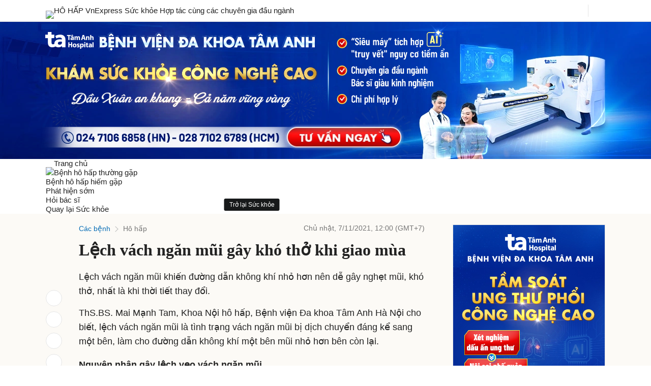

--- FILE ---
content_type: text/html; charset=utf-8
request_url: https://static.eclick.vn/html5/vs_002/ads/t/tamanh/2025/12/05/212366/480x270/dfp/pc/std/fixed/index.html
body_size: 3828
content:
<!doctype html><html><head><meta charset="UTF-8"><link rel="stylesheet" href="https://static.eclick.vn/html5/vs_006/lib/core/css/dfp.core.min.css"><script src="https://static.eclick.vn/html5/vs_006/lib/core/js/dfp.core.min.js"></script><script>(function(w,d,s,l,i){w[l]=w[l]||[],w[l].push({"gtm.start":(new Date).getTime(),event:"gtm.js"});var f=d.getElementsByTagName(s)[0],j=d.createElement(s),dl=l!="dataLayer"?"&l="+l:"";j.async=!0,j.src="https://www.googletagmanager.com/gtm.js?id="+i+dl,f.parentNode.insertBefore(j,f)})(window,document,"script","dataLayer","GTM-522QCJS")</script><link rel="shortcut icon" href="#"><meta name="viewport" content="width=device-width,initial-scale=1,minimum-scale=1,maximum-scale=1,user-scalable=0"><meta name="ad.size" content="width=480,height=270"><script>var clickTag="https://vnexpress.net"</script></head><body><noscript><iframe src="https://www.googletagmanager.com/ns.html?id=GTM-522QCJS" height="0" width="0" style="display:none;visibility:hidden"></iframe></noscript><div id="animation_container" class="canvas-container"><canvas id="canvas" class="canvas"></canvas>
<a id="anchor" href="#" target="_blank"><div id="anchorDiv"></div></a><div id="dom_overlay_container" class="canvas-overlay"></div></div><script>var html=document.documentElement,head=document.head||document.getElementsByTagName("head")[0],body=document.body||document.getElementsByTagName("body")[0],canvas=document.getElementById("canvas"),anim_container=document.getElementById("animation_container"),dom_overlay_container=document.getElementById("dom_overlay_container"),wrapper=anim_container,overlay=dom_overlay_container,animate={title:"Tamanh_212366_480x270_051225",backgroundColor:"rgba(255, 255, 255, 1.00)",width:480,height:270},initialWidth=animate.width,initialHeight=animate.height,initialRatio=animate.width/animate.height;wrapper.style.width=initialWidth+"px",wrapper.style.height=initialHeight+"px",overlay.style.width=initialWidth+"px",overlay.style.height=initialHeight+"px",canvas.width=initialWidth,canvas.height=initialHeight,canvas.style.backgroundColor=animate.backgroundColor,onMainHTMLInitialized()</script><script src="https://static.eclick.vn/html5/lib/createjs/1.0.0/createjs.min.js"></script><script src="https://static.eclick.vn/html5/vs_002/ads/t/tamanh/2025/12/05/212366/480x270/dfp/pc/std/fixed/index.js"></script><script>PROFILE=DFP|PC_ONLY,showAnchor(),forceLink("https://tamanhhospital.vn/tam-soat-ung-thu-phoi/?utm_source=trangbenh&utm_medium=VNE","_blank"),showBorder()</script><script>var root,stage,exportRoot,fnStartAnimation;window.addEventListener("DOMContentLoaded",onDOMLoaded);function onDOMLoaded(){var comp=AdobeAn.getComposition("C07C6C63BC433F4CB2F5757E0BA06677"),lib=comp.getLibrary(),loader=new createjs.LoadQueue(!1);loader.addEventListener("fileload",function(evt){handleFileLoad(evt,comp)}),loader.addEventListener("complete",function(evt){handleComplete(evt,comp)}),lib=comp.getLibrary(),loader.loadManifest(lib.properties.manifest)}function handleFileLoad(evt,comp){var images=comp.getImages();evt&&evt.item.type=="image"&&(images[evt.item.id]=evt.result)}function handleComplete(evt,comp){var lib=comp.getLibrary(),ss=comp.getSpriteSheet(),queue=evt.target,ssMetadata=lib.ssMetadata;for(i=0;i<ssMetadata.length;i++)ss[ssMetadata[i].name]=new createjs.SpriteSheet({images:[queue.getResult(ssMetadata[i].name)],frames:ssMetadata[i].frames});exportRoot=new lib.Tamanh_212366_480x270_051225,stage=new lib.Stage(canvas),stage.enableMouseOver(),stage.enableMouseOver(10),stage.mouseMoveOutside=!0,root=exportRoot,stage.addChild(root),animate.comp=comp,animate.lib=lib,fnStartAnimation=modernStartAnimation,AdobeAn.compositionLoaded(lib.properties.id),fnStartAnimation(),onCanvasInitialized(),!isPreview&&useBuiltInRespHiDPI&&(AdobeAn.makeResponsive=modernMakeResponsive,AdobeAn.makeResponsive(!1,"both",!1,2,[canvas,anim_container,dom_overlay_container]))}footerScript()</script></body></html>

--- FILE ---
content_type: text/html; charset=utf-8
request_url: https://static.eclick.vn/html5/vs_002/ads/e/eco/2022/02/25/0000/970x250/dfp/pc/std/fixed/index.html
body_size: 54710
content:
<!DOCTYPE html>
<html>
<head>
<meta charset="UTF-8">

<meta name="ad.size" content="width=970,height=250">

<meta name="viewport" content="width=device-width, initial-scale=1, minimum-scale=1.0, maximum-scale=1.0, user-scalable=0">

<script>(function(w,d,s,l,i){w[l]=w[l]||[];w[l].push({'gtm.start':new Date().getTime(),event:'gtm.js'});var f=d.getElementsByTagName(s)[0],j=d.createElement(s),dl=l!='dataLayer'?'&l='+l:'';j.async=true;j.src='https://www.googletagmanager.com/gtm.js?id='+i+dl;f.parentNode.insertBefore(j,f);})(window,document,'script','dataLayer','GTM-522QCJS');</script>

<meta name="projectType" content="displayAds">
<meta name="version" content="6.0">
<meta name="designer" content="@designer">
<meta name="author" content="@author">
<meta name="lastModifiedBy" content="@lastModifiedBy">
<meta name="created" content="@created">
<meta name="lastModified" content="@lastModified">
<meta name="totalSize" content="@totalSize">
</head>

<body style="background:transparent; margin:0px; padding:0px; overflow:hidden">

	<noscript><iframe src="https://www.googletagmanager.com/ns.html?id=GTM-522QCJS" height="0" width="0" style="display:none;visibility:hidden"></iframe></noscript>
	<script>
		var isSSL = document.location.protocol == 'https:';
		
		
		if (!isSSL) trace('Warning: Insecure Connection Detected. Any "parent." object access will be denied.')
		
		var head = document.head || document.getElementsByTagName("head")[0];
		var body = document.body || document.getElementsByTagName("body")[0];
		var html = document.documentElement;
		var StageAlign = {CENTER:"CENTER", TOP_CENTER:"TOP_CENTER", BOTTOM_CENTER:"BOTTOM_CENTER", TOP_LEFT:"TOP_LEFT", TOP_RIGHT:"TOP_RIGHT", BOTTOM_LEFT:"BOTTOM_LEFT", BOTTOM_RIGHT:"BOTTOM_RIGHT"};
		
		var clickTag = "https://vnexpress.net";
		
		if (!window.console) {window.console = {};}
		if (!console.log) {console.log = function(){};}
		var elem = document.createElement('canvas');
		var isCanvasSupported = !!(elem.getContext && elem.getContext('2d'));
		var isGTIE8 = !document.attachEvent;
		var isFirefox = /firefox/i.test(navigator.userAgent);
		var initialTime = new Date().getTime();
		var initialViewportWidth = window.innerWidth;
		var initialViewportHeight = window.innerHeight;
		Object.defineProperty(window, "viewportWidth",
		{
			get()
			{
				return window.innerWidth;
			}
		});
		Object.defineProperty(window, "viewportHeight",
		{
			get()
			{
				return window.innerHeight;
			}
		});
		
		var isEmbed = window.self != window.top;
		var isPreview = !isEmbed;
		
		if (!isEmbed) hide(body);
		var traceMessages = false;
		var traceLayoutChange = false;
		function trace()
		{
			if (arguments.length == 1)
			{
				console.log(arguments[0]);
			}
			else if (arguments.length > 1)
			{
				console.log(Array.prototype.join.call(arguments, ', '));
			}
			else
			{
				return;
			}
		}
		function getTime()
		{
			return new Date().getTime() - initialTime;
		}
		function show(element)
		{
			element.style.visibility = "visible";
		}
		function hide(element)
		{
			element.style.visibility = "hidden";
		}
		function loadJs(url)
		{
			var element = document.createElement("script");
				element.type = "text/javascript";
				element.src = url;
				element.async = true;
			head.append(element);
		}
	</script>
	<div id="animation_container" style="position:relative; width:970px; height:250px; background:transparent; margin:0px; padding:0px; overflow:hidden">
		<canvas id="canvas" width="970" height="250" style="position: absolute; left: 0px; top: 0px; display: block; background-color:rgba(255, 255, 255, 1.00);"></canvas>
		<a id="backupAnchor" href="#" target="_blank" style="position:absolute; left: 0px; top: 0px; display: block; line-height:0px; -webkit-tap-highlight-color:rgba(0,0,0,0); -webkit-tap-highlight-color:transparent;"><!-- @backupImage --></a>
		<a id="anchor" href="#" target="_blank"  style="position:absolute; left: 0px; top: 0px; display: block; line-height:0px; -webkit-tap-highlight-color:rgba(0,0,0,0); -webkit-tap-highlight-color:transparent;"><div id="anchorDiv" style="display: block; cursor: pointer; position: absolute; left: 0px; top: 0px;"></div></a>
		<div id="dom_overlay_container" style="pointer-events:none; overflow:hidden; width:970px; height:250px; position: absolute; left: 0px; top: 0px; display: block;"></div>
	</div>

	<script>
		var PROFILE;
		var POLYAD = 1, ECLICK = 2, DFP = 4, MOBILE_ONLY = 8, PC_ONLY = 16, RMD = 32, RESP = 64;
		var canvas = document.getElementById("canvas");
		var anim_container = document.getElementById("animation_container");
		var dom_overlay_container = document.getElementById("dom_overlay_container");
		var wrapper = anim_container;
		var overlay = dom_overlay_container;
		var initialWidth = 970;
		var initialHeight = 250;
		var initialRatio = 970 / 250;
		var hasAnchor = false;
		var hasBorder = false;
		var useBuiltInRespHiDPI = true;
		var useVisibilityOptimization = true;
		var darkBackground = true;
		var readyID = "";
		var readyMessage = "";
		var isSyncPlay = false;
		parseLink();
		applyLink();
		
		
		Object.defineProperty(canvas, "actualWidth",
		{
			get()
			{
				var value = parseInt(canvas.style.width);
				if (isNaN(value)) value = canvas.width;
				return value;
			}
		});
		Object.defineProperty(canvas, "actualHeight",
		{
			get()
			{
				var value = parseInt(canvas.style.height);
				if (isNaN(value)) value = canvas.height;
				return value;
			}
		});
		Object.defineProperty(canvas, "initialWidth",
		{
			get()
			{
				return initialWidth;
			}
		});
		Object.defineProperty(canvas, "initialHeight",
		{
			get()
			{
				return initialHeight;
			}
		});
		Object.defineProperty(canvas, "scaleX",
		{
			get()
			{
				return canvas.actualWidth / canvas.initialWidth;
			}
		});
		Object.defineProperty(canvas, "scaleY",
		{
			get()
			{
				return canvas.actualHeight / canvas.initialHeight;
			}
		});
		canvas.initSize = function(width, height)
		{
			initCanvasSize(width, height);
		}
		canvas.move = function(x, y)
		{
			moveCanvas(x, y);
		}
		canvas.resize = function(width, height, scaleContent)
		{
			resizeCanvas(width, height, scaleContent);
		}

		function initCanvasSize(width, height)
		{
			initialWidth = width;
			initialHeight = height;
			initialRatio = width / height;
			canvas.width = width;
			canvas.height = height;
			anchorDiv.style.width = width + 'px';
			anchorDiv.style.height = height + 'px';
		}

		function resizeCanvas(width, height, scaleContent)
		{
			if (width !== undefined)
			{
				if (scaleContent)
				{
					canvas.style.width = width + 'px';
				}
				else
				{
					canvas.width = width;
					canvas.style.width = width + 'px';
				}
				
				wrapper.style.width = width + 'px';
				
				
				overlay.style.width = width + 'px';
				anchorDiv.style.width = width + 'px';
			}
			if (height !== undefined)
			{
				if (scaleContent)
				{
					canvas.style.height = height + 'px';
				}
				else
				{
					canvas.height = height;
					canvas.style.height = height + 'px';
				}
				wrapper.style.height = height + 'px';
				overlay.style.height = height + 'px';
				anchorDiv.style.height = height + 'px';
			}
			if (traceLayoutChange)
			{
				trace('(' + getTime() + ')' + " resizeCanvas width=" + width + " height=" + height + " innerWidth=" + innerWidth + " innerHeight=" + innerHeight);
			}
		}

		function moveCanvas(x, y)
		{
			
			
			if (x === undefined || y === undefined) return;
			
			
			x = Math.round(x);
			y = Math.round(y);
			if (window._lastCanvasX == x && window._lastCanvasY == y) return;
			
			
			
			var transformValue = "translate(" + x + "px," + y + "px)";
			wrapper.style.webkitTransform = transformValue;
			wrapper.style.MozTransform = transformValue;
			wrapper.style.msTransform = transformValue;
			wrapper.style.OTransform = transformValue;
			wrapper.style.transform = transformValue;
			if (traceLayoutChange)
			{
				trace('(' + getTime() + ')' + " moveCanvas x=" + x + " y=" + y + " innerWidth=" + innerWidth + " innerHeight=" + innerHeight);
			}
			window._lastCanvasX = x;
			window._lastCanvasY = y;
		}
		function parseLink()
		{
			var url, link, otherlink, zoneid, targetWindow;
			var paramsIndex, params, regex, groups;
			var search = "";
			
			url = document.location.href;
			paramsIndex = url.search(/[?#]link/);
			if (paramsIndex != -1)
			{
				search = url.slice(paramsIndex);
				params = url.slice(paramsIndex + 1);
				if (params.indexOf("http://") == -1 && params.indexOf("https://") == -1) params = decodeURIComponent(params);
				
				
				
				regex = /link=(.*)&otherlink=((?:(?!&zoneid).)*)(?:&zoneid=([^&\r\n]*))?/; 
				groups = params.match(regex);
				link = groups[1];
				otherlink = groups[2];
				zoneid = groups[3];
				targetWindow = "_blank";
			}
			
			else
			{
				
				
				link = "https://vnexpress.net"; 
				otherlink = "https://ngoisao.net";
				zoneid = '';
				targetWindow = "_blank";
			}
			window.url = url; window.link = link; window.otherlink = otherlink; window.zoneid = zoneid; window.targetWindow = targetWindow; window.search = search;
		}
		function applyLink()
		{
			var backupAnchor, anchor, anchorDiv;
			backupAnchor = document.getElementById("backupAnchor");
			backupAnchor.setAttribute("href", link);
			backupAnchor.setAttribute("target", targetWindow);
			
			anchor = document.getElementById("anchor");
			anchor.style.visibility = "hidden";
			anchor.setAttribute("href", link);
			anchor.setAttribute("target", targetWindow);
			anchorDiv = document.getElementById("anchorDiv");
			window.backupAnchor = backupAnchor; window.anchor = anchor; window.anchorDiv = anchorDiv;
		}
		function forceLink(newlink, newTargetWindow)
		{
			backupAnchor.setAttribute("href", newlink);
			backupAnchor.setAttribute("target", newTargetWindow);
			anchor.setAttribute("href", newlink);
			anchor.setAttribute("target", newTargetWindow);
		}
		
		function disablePreviewMode()
		{
			isPreview = false;
		}
		
		
		function disableAutoRespHiDPI()
		{
			useBuiltInRespHiDPI = false;
		}
		function disableVisibilityOptimization()
		{
			useVisibilityOptimization = false;
		}
		function turnOnTheLight()
		{
			darkBackground = false;
		}
		function showAnchor()
		{
			hasAnchor = true;
		}
		function drawAnchor()
		{
			if (!hasAnchor) return;
			anchorDiv.style.width = canvas.actualWidth + 'px';
			anchorDiv.style.height = canvas.actualHeight + 'px';
			show(anchor);
		}
		function showBorder()
		{
			hasBorder = true;
		}
		function drawBorder()
		{
			if (!hasBorder) return;
			
			
			var styleElem = document.head.appendChild(document.createElement("style"));
			var addRule = (function(style)
			{
				var sheet = document.head.appendChild(style).sheet;
				return function(selector, css)
				{
					var propText = Object.keys(css).map(function(p)
					{
						return p+":"+css[p]
					}).join(";");
					sheet.insertRule(selector + "{" + propText + "}", sheet.cssRules.length);
				}
			})(document.createElement("style"));
			addRule("#dom_overlay_container:before",
			{
				content:"''",
				width: (canvas.actualWidth - 2) + "px",
				height: (canvas.actualHeight - 2) + "px",
				position: "absolute",
				border: "1px solid #E5E5E5",
				top: "0px",
				left: "0px"
			});
		}
		function enableMessageTracing()
		{
			traceMessages = true;
		}
		function enableLayoutTracing()
		{
			traceLayoutChange = true;
		}
		
		
		
		function sendMessage(message)
		{
			window.top.postMessage(message, '*');
			if (traceMessages) trace(message);
		}

		function initializeDFPView(width, height, maxWidth, maxHeight, align, forceType, forceId)
		{
			sendMessage({
							cmd		:	"dfpSetStyle",
							type	:	forceType ? forceType : "dfp-rmd",
							id			:	forceId ? forceId : zoneid,
							params	:
										{
											action		:	"dfp_initialize",
											width		:	width,
											height		:	height,
											maxWidth	:	maxWidth,
											maxHeight	:	maxHeight,
											align		:	align
										}
						});
			window._lastViewWidth = width;
			window._lastViewHeight = height;
		}
		function collapseDFPView(width, height, forceType, forceId)
		{
			sendMessage({
							cmd		:	"dfpSetStyle",
							type	:	forceType ? forceType : "dfp-rmd",
							id		:	forceId ? forceId : zoneid,
							params	:
										{
											action	:	"dfp_collapse",
											width	:	width,
											height	:	height
										}
						});
			if (!window.zonePosition) window.zonePosition = "Undefined Position"; 
			if (!window.zoneCategory) window.zoneCategory = "Undefined Category"; 
			dataLayer.push({
							"event"			:	"BannerEngagement",
							"EventCategory"	:	"Banner Engagement",
							"EventAction"	:	"Close",
							"Name"			:	"",
							"Phone_Email"	:	"",
							"Advertiser"	:	index_brand,
							"Campaign"		:	campaign_name,
							"EventLabel"	:	campaign_name,
							"AdFormat"		:	"Display Ads",
							"ZonePosition"	:	window.zonePosition,
							"Category"		:	window.zoneCategory
						});
		}
		function expandDFPView(width, height, forceType, forceId)
		{
			sendMessage({
							cmd		:	"dfpSetStyle",
							type	:	forceType ? forceType : "dfp-rmd",
							id		:	forceId ? forceId : zoneid,
							params	:
										{
											action	:	"dfp_expand",
											width	:	width,
											height	:	height
										}
						});
			if (!window.zonePosition) window.zonePosition = "Undefined Position"; 
			if (!window.zoneCategory) window.zoneCategory = "Undefined Category"; 
			dataLayer.push({
							"event"			:	"BannerEngagement",
							"EventCategory"	:	"Banner Engagement",
							"EventAction"	:	"Expand",
							"Name"			:	"",
							"Phone_Email"	:	"",
							"Advertiser"	:	index_brand,
							"Campaign"		:	campaign_name,
							"EventLabel"	:	campaign_name,
							"AdFormat"		:	"Display Ads",
							"ZonePosition"	:	window.zonePosition,
							"Category"		:	window.zoneCategory
						});
		}
		function resizeDFPView(width, height, forceType, forceId)
		{
			if (width == window._lastViewWidth && height == window._lastViewHeight) return;
			width * height > window._lastViewWidth * window._lastViewHeight ? expandDFPView(width, height, forceType, forceId) : collapseDFPView(width, height, forceType, forceId);
			window._lastViewWidth = width;
			window._lastViewHeight = height;
		}
		function openDFPPopupAd(width, height, url)
		{
			sendMessage({
							cmd		:	"dfpSetStyle",
							type	:	"dfp-rmd",
							id		:	zoneid,
							params	:
										{
											action	:	"dfp_popup",
											width	:	width,
											height	:	height,
											url		:	url
										}
						});
		}
		function closeDFPAd()
		{
			sendMessage({
							cmd		:	"dfpSetStyle",
							type	:	"dfp-rmd",
							id		:	zoneid,
							params	:
										{
											action	:	"dfp_close"
										}
						});
			freeze();
			destroyVideos();
			hide(body);
		}
		function closeDFPPopupAd()
		{
			sendMessage({
							cmd		:	"dfpSetStyle",
							type	:	"dfp-rmd",
							params	:
										{
											id		:	zoneid,
											action	:	"dfp_closePopup"
										}
						});
			freeze();
			destroyVideos();
			hide(body);
		}
		function localConnection(id)
		{
			sendMessage({
							cmd		:	"dfpSetStyle",
							type	:	"dfp-rmd",
							params	:
										{
											action	:	"dfp_localConnection",
											id		:	id
										}
						});
		}
		function connect(id, message)
		{
			sendMessage({
							cmd		:	"dfpSetStyle",
							type	:	"dfp-rmd",
							params	:
										{
											action	:	"dfp_localConnection",
											id		:	id,
											message	:	message
										}
						});
		}
		function syncPlay()
		{
			isSyncPlay = true;
		}
		
		
		
		function createButton(id, x, y, width, height, hitAreaOffset)
		{
			x = Math.round(x * canvas.scaleX);
			y = Math.round(y * canvas.scaleY);
			width = Math.round(width * canvas.scaleX);
			height = Math.round(height * canvas.scaleY);
			if (hitAreaOffset)
			{
				x -= hitAreaOffset;
				y -= hitAreaOffset;
			}
			var button = document.createElement("div");
				button.id = id;
				button.setAttribute('style', 'position:absolute; left:' + x + 'px; top:' + y + 'px; width:' + width + 'px; height:' + height + 'px; padding:' + hitAreaOffset + 'px; background-color:transparent; cursor:pointer; -webkit-tap-highlight-color:rgba(0,0,0,0); -webkit-tap-highlight-color:transparent;');
			wrapper.appendChild(button);
			return button;
		}
		var _textInputFormatIncrement = 0;

		function createTextInputFormat(format)
		{
			++ _textInputFormatIncrement;
			var textInputCassName = "textInput" + _textInputFormatIncrement;
			var _textInputCassName = '.' + textInputCassName;
			var textInputStyle = '';
			textInputStyle += _textInputCassName + ' {margin:0px; font-family: Arial, Helvetica, sans-serif;}';
			if (format.textColor)
			{
				textInputStyle += _textInputCassName + ' {color: ' + format.textColor + ';}';
			}
			if (format.bold === true)
			{
				textInputStyle += _textInputCassName + ' {font-weight: bold;}';
			}
			if (format.background === false)
			{
				textInputStyle += _textInputCassName + ' {background: transparent;}';
			}
			else
			{
				if (format.backgroundColor)
				{
					textInputStyle += _textInputCassName + ' {background-color: ' + format.backgroundColor + ';}';
				}
				else
				{
					textInputStyle += _textInputCassName + ' {background-color: #FFFFFF;}';
				}
			}
			if (format.border === false)
			{
				textInputStyle += _textInputCassName + ' {border: 0px;}';
			}
			else
			{
				if (format.borderColor)
				{
					textInputStyle += _textInputCassName + ' {border:1px solid ' + format.borderColor + ';}';
				}
				else
				{
					textInputStyle += _textInputCassName + ' {border: 1px solid;}';
				}
			}
			if (format.margin)
			{
				textInputStyle += _textInputCassName + ' {padding: 0 ' + format.margin + 'px;}';
			}
			else
			{
				textInputStyle += _textInputCassName + ' {padding: 0}';
			}
			if (format.textAlign)
			{
				textInputStyle += _textInputCassName + ' {text-align: ' + format.textAlign + ';}';
			}
			
			textInputStyle += _textInputCassName + ' {box-sizing: border-box;}';
			if (format.defaultTextColor)
			{
				textInputStyle += _textInputCassName + '::-webkit-input-placeholder {color: ' + format.defaultTextColor + ';}';
				textInputStyle += _textInputCassName + ':-ms-input-placeholder {color: ' + format.defaultTextColor + ';}';
				textInputStyle += _textInputCassName + '::placeholder {color: ' + format.defaultTextColor + ';}';
			}
			if (format.focus === false)
			{
				textInputStyle += _textInputCassName + ':focus {outline: none;}';
			}
			else
			{
				if (format.focusColor)
				{
					textInputStyle += _textInputCassName + ':focus {border:1px solid ' + format.focusRectColor + ';}';
				}
			}
			var styleTag=document.createElement('style');
			if (styleTag.styleSheet)
			{
				styleTag.styleSheet.cssText = textInputStyle;
			}
			else
			{
				styleTag.appendChild(document.createTextNode(textInputStyle));
			}
			document.body.appendChild(styleTag);
			return textInputCassName;
		}

		function createTextInput(id, name, x, y, width, height, size)
		{
			x = Math.round(x * canvas.scaleX);
			y = Math.round(y * canvas.scaleY);
			width = Math.round(width * canvas.scaleX);
			height = Math.round(height * canvas.scaleY);
			size = (size * Math.min(canvas.scaleX, canvas.scaleY)).toFixed(1);
			var textInput = document.createElement("input");
				textInput.id = id;
				textInput.setAttribute("type", "text");
				textInput.setAttribute("name", name);
				textInput.setAttribute("style", 'position:absolute; left:' + x + 'px; top:' + y + 'px; width:' + width + 'px; height:' + height + 'px; font-size: ' + size + 'px;');
			wrapper.appendChild(textInput);
			Object.defineProperty(textInput, "text",
			{
				get()
				{
					return textInput.value;
				},
				set(value)
				{
					textInput.value = value;
				}
			});
			Object.defineProperty(textInput, "defaultText",
			{
				get()
				{
					return textInput.placeholder;
				},
				set(value)
				{
					textInput.placeholder = value;
				}
			});
			Object.defineProperty(textInput, "fontSize",
			{
				get()
				{
					return textInput.style.fontSize;
				},
				set(value)
				{
					textInput.style.fontSize = value;
				}
			});
			Object.defineProperty(textInput, "maxChars",
			{
				get()
				{
					return textInput.maxLength;
				},
				set(value)
				{
					textInput.maxLength = value;
				}
			});
			Object.defineProperty(textInput, "spellCheck",
			{
				get()
				{
					return textInput.spellcheck;
				},
				set(value)
				{
					textInput.spellcheck = value;
				}
			});
			Object.defineProperty(textInput, "visible",
			{
				get()
				{
					return textInput.style.visibility == "visible";
				},
				set(value)
				{
					textInput.style.visibility = value ? "visible" : "hidden";
				}
			});
			textInput.setTextFormat = function(format)
			{
				textInput.className += ' ' + format;
			}
			return textInput;
		}

		function getRed(color) { return (color >> 16) & 0xff; }

		function getGreen(color) { return (color >> 8) & 0xff; }

		function getBlue(color) { return color & 0xff; }
		function loadFavicon(faviconURL)
		{
			if (!isPreview) return;
			if (window.faviconLoaded) return;
				window.faviconLoaded = true;
			var faviconType;
			var faviconExtension = faviconURL.slice(-3);
			switch(faviconExtension)
			{
				case "png":
					faviconType = "image/png";
					break;
				case "ico":
					faviconType = "image/x-icon";
					break;
				default:
					break;
			}
			var faviconElement = document.createElement('link');
				faviconElement.type = faviconType;
				faviconElement.rel = 'icon';
				faviconElement.href = faviconURL;
			head.appendChild(faviconElement);
		}
	</script>
<!--[if gt IE 8]><!-->
<script src="https://static.eclick.vn/html5/lib/createjs/1.0.0/createjs.min.js"></script>
<script src="https://static.eclick.vn/html5/vs_002/ads/e/eco/2022/02/25/0000/970x250/dfp/pc/std/fixed/index.js?1646383662132"></script>
<script>

	PROFILE = DFP|PC_ONLY;
forceLink("https://tamanhhospital.vn/chuyen-khoa/noi-ho-hap/", "_blank");
showAnchor();
showBorder();</script>

	<script>

		if (typeof jQuery == 'undefined')
		{
			$ = function(value)
			{
				return document.querySelector(value);
			}
			$$ = function(value)
			{
				return document.querySelectorAll(value);
			}
		}

		function ajax(options)
		{
			
			if (!options.method)
			{
				options.method = "GET";
			}
			
			function noop() {}
			if (!options.success)
			{
				options.success = noop;
			}
			if (!options.warning)
			{
				options.warning = noop;
			}
			if (!options.error)
			{
				options.error = noop;
			}
			var request = new XMLHttpRequest();
			if (typeof options.data !== "string")
			{
				options.data = getQueryString(options.data);
				if (options.data === "")
				{
					trace("XHR Query: <empty>");
				}
				else
				{
					trace("XHR Query: " + options.data);
				}
			}
			request.open(options.method, options.url + options.data, true);
			if (options.dataType == "json")
			{
				request.setRequestHeader("Accept", "application/json, text/javascript, */*; q=0.01");
				
				
				
				
				
			}
			request.onload = function()
			{
				
				if (request.readyState === 4 && request.status === 200)
				{
					if (options.dataType == "json")
					{
						if (options.logging) trace("XHR Success: Client --success--> Server --success--> Client");
						options.success(JSON.parse(request.responseText));
					}
					else
					{
						options.success(request.responseText);
					}
				}
				
				else
				{
					if (options.logging) trace("XHR Warning: Client --success--> Server --error--> Client");
					options.warning();
				}
			};
			
			request.onerror = function()
			{
				if (options.logging) trace("XHR Error: Client --error--> Server");
				options.error;
			}
			request.send(options.data);
			return request;
		}
		function getQueryString(data)
		{
			return "?" + Object.keys(data).map(function(key){return key+"="+encodeURIComponent(data[key])}).join("&");
		}

		function submitData(inputList, webAppURL, onSuccess, onError)
		{
			if (!validateData(inputList)) return null;
			var jqxhr = ajax(
			{
				url			:	webAppURL,
				type		:	"GET",
				dataType	:	"json",
				data		:	serializeObject(inputList),
				success		:	onSuccess,
				error		:	onError
			})
			return jqxhr;
		}

		function serializeObject(inputList)
		{
			var object = {};
			for (var i = 0, n = inputList.length; i < n; ++i)
			{
				var input = inputList[i];
				var name = input.name;
				var value = input.value.trim();
				object[name] = value;
			}
			return object;
		};
		function validateData(inputList)
		{
			for (var i = 0, n = inputList.length; i < n; ++i)
			{
				var input = inputList[i];
				var name = input.name;
				var value = input.value.trim();
				
				if (!value) return false;
				
				if (name.toLocaleLowerCase() == "name")
				{
					if (/\d/.test(value))
					{
						return false;
					}
				}
				
				if (name.toLocaleLowerCase() == "phone")
				{
					if (!/^(0|\+84)[93785][0-9]{8}$/.test(value))
					{
						return false;
					}
				}
			}
			return true;
		}
	</script>
	<script>
		if (isGTIE8 && isCanvasSupported)
		{
			window.addEventListener("DOMContentLoaded", onDOMLoaded);
		}
		var root, stage, exportRoot, fnStartAnimation;
		function onDOMLoaded()
		{
	var comp=AdobeAn.getComposition("5168CB3B67D3474D81338275BE604D51");
	var lib=comp.getLibrary();
	var loader = new createjs.LoadQueue(false);
	loader.addEventListener("fileload", function(evt){handleFileLoad(evt,comp)});
	loader.addEventListener("complete", function(evt){handleComplete(evt,comp)});
	var lib=comp.getLibrary();
	loader.loadManifest(lib.properties.manifest);
		}
function handleFileLoad(evt, comp) {
	var images=comp.getImages();
	if (evt && (evt.item.type == "image")) { images[evt.item.id] = evt.result; }
}
		
		function handleComplete(evt,comp)
		{
			
			
			
	var lib=comp.getLibrary();
	var ss=comp.getSpriteSheet();
	var queue = evt.target;
	var ssMetadata = lib.ssMetadata;
	for(i=0; i<ssMetadata.length; i++) {
		ss[ssMetadata[i].name] = new createjs.SpriteSheet( {"images": [queue.getResult(ssMetadata[i].name)], "frames": ssMetadata[i].frames} )
	}
	exportRoot = new lib.eco_0000_970x250_250222();
	stage = new lib.Stage(canvas);
	stage.enableMouseOver();
			
			
			
			
			
			
			stage.enableMouseOver(10); 
			stage.mouseMoveOutside = true; 
			
			root = exportRoot;
			stage.addChild(root);
			
			
			
			fnStartAnimation = function()
			{
				
				
				if (!window.fnStartAnimationCalled)
				{
					window.fnStartAnimationCalled = true;
					var fps = lib.properties.fps;
					if (fps == 30 || fps == 20)
					{
						createjs.Ticker.timingMode = createjs.Ticker.RAF_SYNCHED;
					}
					
					if (createjs.Ticker.framerate)
					{
						createjs.Ticker.framerate = fps;
					}
					
					else
					{
						createjs.Ticker.setFPS(fps);
					}
					
					unfreeze("fnStartAnimation");
				}
			}
			
			
			AdobeAn.compositionLoaded(lib.properties.id); 
			fnStartAnimation();
			if (!isPreview && useBuiltInRespHiDPI)
			{

				AdobeAn.makeResponsive = function(isResponsive, responsiveDimension, isScale, scaleType, domContainers, debug)
				{
					var lastViewportWidth, lastViewportHeight, lastScaleRatio = 1;
					window.addEventListener('resize', resizeCanvas);
					resizeCanvas();
					function resizeCanvas()
					{
						var exportWidth = lib.properties.width, exportHeight = lib.properties.height;
						var viewportWidth = window.viewportWidth, viewportHeight = window.viewportHeight;
						var pixelRatio = window.devicePixelRatio || 1;
						var scaleXRatio = viewportWidth/exportWidth, scaleYRatio = viewportHeight/exportHeight, scaleRatio = 1;
						if (debug) trace("--------------------------------Begin Resize Tracing---------------------------------");
						if (debug) trace("pixelRatio="+pixelRatio);
						if (debug) trace("viewportWidth="+viewportWidth+',viewportHeight='+viewportHeight);

						if (isResponsive)
						{
							if ((responsiveDimension == 'width' && lastViewportWidth == viewportWidth) || (responsiveDimension == 'height' && lastViewportHeight == viewportHeight))
							{					
								scaleRatio = lastScaleRatio;
								if (debug) trace("[No Changes]");
							}
							else if (!isScale)
							{

								if (viewportWidth < exportWidth || viewportHeight < exportHeight)
								{
									if (responsiveDimension == 'width')
									{
										scaleRatio = scaleXRatio;
									}
									else if (responsiveDimension == 'height')
									{
										scaleRatio = scaleYRatio;
									}
									else if (responsiveDimension == 'both')
									{
										scaleRatio = Math.min(scaleXRatio, scaleYRatio);
									}
								}
							}
							else if (scaleType == 1) 
							{
								scaleRatio = Math.min(scaleXRatio, scaleYRatio);
								if (debug) trace("[scaleType = 1]");
							}
							else if (scaleType == 2) 
							{
								scaleRatio = Math.max(scaleXRatio, scaleYRatio);
								if (debug) trace("[scaleType = 2] Stretch to fit");
							}
						}
						if (debug) trace("scaleXRatio="+scaleXRatio+',scaleYRatio='+scaleYRatio+',scaleRatio='+scaleRatio);
						
						domContainers[0].width = exportWidth * pixelRatio * scaleRatio;
						domContainers[0].height = exportHeight * pixelRatio * scaleRatio;
						domContainers.forEach(function(container)
						{
							container.style.width = exportWidth * scaleRatio + 'px';
							container.style.height = exportHeight * scaleRatio + 'px';
						});
						stage.scaleX = pixelRatio * scaleRatio;
						stage.scaleY = pixelRatio * scaleRatio;
						lastViewportWidth = viewportWidth; lastViewportHeight = viewportHeight; lastScaleRatio = scaleRatio;
						if (debug) trace("width="+(exportWidth * pixelRatio * scaleRatio)+',height='+(exportHeight * pixelRatio * scaleRatio));
						if (debug) trace("styleWidth="+(exportWidth * scaleRatio)+',styleHeight='+(exportHeight * scaleRatio));
						if (debug) trace("---------------------------------End Resize Tracing----------------------------------");
						stage.tickOnUpdate = false;
						stage.update();
						stage.tickOnUpdate = true;
					}
				}
	AdobeAn.makeResponsive(false,'both',false,2,[canvas,anim_container,dom_overlay_container]);
			}
			drawAnchor();
			drawBorder();
			parseTitleAndProfile();
			enablePreviewMode();
			visibilityOptimization();
			sendReadyMessage(); 
			handleReplayMessage();
			handleFocusing();
			if (!isEmbed) show(body);
		
		
		
		}
		
		function parseTitleAndProfile()
		{
			if (!isPreview) return;
			
			
			
			var title;
			var filename = "eco_0000_970x250_250222";
			var filenameInfo;
			var info = filename.split('_');
			var infoCount = info.length;
			if (infoCount != 4)
			{
				filenameInfo = filename;
			}
			else
			{
				for (var i = 0; i < infoCount; ++i)
				{
					info[i] = info[i].split('-');
					if (info[i][1] == undefined) info[i][1] = '';
				}
				var project = info[0][0], subProject = info[0][1];
				var id = info[1][0], subId = info[1][1];
				var size = info[2][0], subSize = info[2][1];
				var date = info[3][0], subDate = info[3][1];
				if (subProject) project += ' (' + subProject + ')';
				id = '#' + id;
				if (subId) id += '#' + subId;
				if (subSize) size += ' (' + subSize + ')';
				date = date.slice(0, 2) + '/' + date.slice(2, 4) + '/20' + date.slice(4,6);
				if (subDate) date += ' (' + subDate + ')';
				filenameInfo = [project, date, id, size].join(' - ');
			}
			var profileInfo = "";
			var network = "Cross-Network", platform = "Cross-Platform", format = "Standard", layout = "Fixed";
			if (profile(POLYAD))
			{
				network = "PolyAd";
			}
			else if (profile(ECLICK))
			{
				network = "EClick";
			}
			else if (profile(DFP))
			{
				network = "DFP";
			}
			if (profile(MOBILE_ONLY))
			{
				platform = "Mobile Only";
			}
			else if (profile(PC_ONLY))
			{
				platform = "PC Only";
			}
			if (profile(RMD))
			{
				format = "Rich Media";
			}
			if (profile(RESP))
			{
				layout = "Responsive";
			}
			profileInfo = '[' + [network, platform, format, layout].join(', ') + ']';
			title = filenameInfo + ' ' + profileInfo;
			document.title = title;
			window.title = title;
			window.network = network;
			window.platform = platform;
			window.format = format;
			window.layout = layout;
		}
		function turnOffTheLight()
		{
			if (!isPreview) return;
			if (darkBackground)
			{
				
				html.style.backgroundColor = "#333333";
			}
		}
		function hideBackupImage()
		{
			if (!isPreview) return;
			
			hide(backupAnchor);
		}
		function enablePreviewMode()
		{
			if (!isPreview) return;
			alignToCenter();
			turnOffTheLight();
			
			loadFavicon('https://fpt.com.vn/Content/home/images/favicon.png');
		}
		
		
		
		function sendReadyMessage()
		{
			if (isSyncPlay)
			{
				sendMessage("ready,sync");
			}
			else
			{
				var message;
				if (profile(DFP))
				{
					if (readyMessage)
					{
						message = readyMessage;
						message.params.id = zoneid;
					}
					else
					{
						message = "ready,0,0";
						if (readyID) message += "," + readyID;
					}
				}
				
				else
				{
					message = "ready,0,0";
					if (readyID) message += "," + readyID;
				}
				if (message) sendMessage(message);
			}
		}
		function visibilityOptimization()
		{
			var hidden, visibilityChange;
			
			if (typeof document.hidden !== "undefined")
			{ 
				hidden = "hidden";
				visibilityChange = "visibilitychange";
			}
			else if (typeof document.mozHidden !== "undefined")
			{
				hidden = "mozHidden";
				visibilityChange = "mozvisibilitychange";
			}
			else if (typeof document.msHidden !== "undefined")
			{
				hidden = "msHidden";
				visibilityChange = "msvisibilitychange";
			}
			else if (typeof document.webkitHidden !== "undefined")
			{
				hidden = "webkitHidden";
				visibilityChange = "webkitvisibilitychange";
			}
			window.hidden = hidden;
			window.isWithinVisualViewport = true; 
			if (hidden !== undefined)
			{
				document.addEventListener(visibilityChange,	function()
				{
					checkFreezingState();
				});
			}
			var isDFP = profile(DFP);
			var isEclick = profile(ECLICK);
			
			
			
			if (!isDFP && !isEclick && !isPreview && useVisibilityOptimization)
			{
				
				window.isWithinVisualViewport = false;
				checkFreezingState(); 
				window.addEventListener("message", function (e)
				{
					var params = e.data.split(',');
					var action = params[0];
					switch (action)
					{
						case "play":
							onScrollIntoView();
							break;
						case "pause":
							onScrollOutOfView();
							break;
						default:
							break;
					}
				});
			}
			else
			{
				checkFreezingState(); 
			}
		}
		function profile(flag)
		{
			return PROFILE == (PROFILE | flag);
		}
		function onScrollIntoView()
		{
			isWithinVisualViewport = true;
			checkFreezingState();
		}
		function onScrollOutOfView()
		{
			isWithinVisualViewport = false;
			checkFreezingState();
		}
		function checkFreezingState()
		{
			var isActive, isVisible;
			if (hidden === undefined)
			{
				isActive = true;
			}
			else
			{
				isActive = !document[hidden];
			}
			var isVisible = isActive && isWithinVisualViewport;
			isVisible ? unfreeze('checkFreezingState') : freeze('checkFreezingState');
		}

		function freeze(origin)
		{
			createjs.Ticker.removeEventListener("tick", stage);
		}
		function unfreeze(origin)
		{
			createjs.Ticker.addEventListener("tick", stage);
			
			if (origin != 'fnStartAnimation') hide(backupAnchor);
		}
		function handleReplayMessage()
		{
			window.addEventListener("message", function (e)
			{
				var data = e.data;
				if (typeof data != "string") return;
				var params = data.split(',');
				var action = params[0];
				switch (action)
				{
					case "replay":
						replayAd();
						break;
					default:
						break;
				}
			});
		}
		function handleFocusing()
		{
			
			window.hasFocus = false;
			window.addEventListener('blur', function(){hasFocus = false;});
			window.addEventListener('focus', function(){hasFocus = true;});
		}
		function replayAd()
		{
			root.gotoAndPlay(0);
			root.paused = false;
		}
		function replaySync(targetIdList)
		{
			replayAd();
			for (var i = 0, n = targetIdList.length; i < n; ++i)
			{
				sendMessage('replay,0,0,' + targetIdList[i]);
			}
		}
		function alignToCenter()
		{
			
			moveCanvas((viewportWidth - initialWidth) / 2, (viewportHeight - initialHeight) / 2);
			
			
			
			
			
		}
		function alignToTop()
		{
			moveCanvas((viewportWidth - initialWidth) / 2, 0);
		}
		function autoAlignToCenter()
		{
			alignToCenter();
			window.addEventListener("resize", alignToCenter);
			window.autoAlignToCenterInterval = setInterval(alignToCenter, 10);
			
		}
		function autoAlignToTop()
		{
			alignToTop();
			window.addEventListener("resize", alignToTop);
			window.autoAlignToTopInterval = setInterval(alignToTop, 10);
			
		}
		function closeAd()
		{
			sendMessage('close,0,0');
			freeze();
			destroyVideos();
			hide(body);
		}
		function closePopupAd()
		{
			sendMessage('closepopup,0,0');
			freeze();
			destroyVideos();
			hide(body);
		}
		function destroyVideos()
		{
			var videoList = document.getElementsByTagName("video");
			for (var i = 0, n = videoList.length; i < n; ++i)
			{
				var video = videoList[i];
					video.pause();
					
					
					video.parentNode.removeChild(video);
			}
		}
		function snapBitmapToPixel()
		{
			
			stage.snapToPixelEnabled = true;
			
			createjs.DisplayObject.prototype.snapToPixel = false;
			
			createjs.Bitmap.prototype.snapToPixel = true;
		}
		function stopAll(content, excludeList)
		{
			try
			{
				var i, n;
				if (excludeList)
				{
					var excludeDict = {};
					for (i = 0, n = excludeList.length; i < n; ++i)
					{
						var excludeItem = excludeList[i];
						if (!excludeItem)
						{
							
							
							trace("one or more excluding item(s) are not exist");
							continue;
						}
						if (!isMovieClip(excludeItem)) continue;
						excludeDict[excludeItem.id] = true;
					}
				}
				if (isMovieClip(content))
				{
					content.stop();
				}
				if (hasChildren(content))
				{
					for (i = 0, n = content.numChildren; i < n; ++i)
					{
						var child = content.getChildAt(i);
						if (!isMovieClip(child)) continue;
						if (excludeDict && excludeDict[child.id]) continue;
						if (hasChildren(child))
						{
							stopAll(child);
						}
						else
						{
							child.stop();
						}
					}
				}
			}
			catch(e)
			{
				trace(e);
			}
		}
		function isMovieClip(object)
		{
			return typeof(object.stop) == "function";
		}
		function hasChildren(object)
		{
			return (object.numChildren);
		}
		function getURL(url, forceTarget)
		{
			if (!forceTarget)
			{
				window.open(url, targetWindow);
			}
			else
			{
				window.open(url, forceTarget);
			}
		}
		
		function tracking(url, includePreviewMode)
		{
			if (isPreview && !includePreviewMode) return;
			var trackingImage = document.createElement('img');
				trackingImage.setAttribute("src", url);
				trackingImage.setAttribute("width", "1px");
				trackingImage.setAttribute("height", "1px");
				trackingImage.setAttribute("border", "0");
				trackingImage.style.position = "absolute";
				trackingImage.style.top = "0px";
				trackingImage.style.left = "0px";
			wrapper.insertBefore(trackingImage, canvas);
		}
		
		function loadIframe(iframe)
		{
			if (!iframe.src)
			{
				trace("iframe src is empty");
				return;
			}
			var element = document.createElement('iframe');
				element.id = iframe.id;
				element.src = iframe.src;
				element.width = iframe.width;
				element.height = iframe.height;
				element.allowtransparency = true;
				element.hspace = '0';
				element.vspace = '0';
				element.style.position = "absolute";
				element.style.left = iframe.x + "px";
				element.style.top = iframe.y + "px";
				element.style.border = "0";
				element.style.zIndex = iframe.bringToFront ? "999" : "-9";
				
				element.marginwidth = '0'; 
				element.marginheight = '0';
				element.frameborder = '0';
				element.scrolling = iframe.scrollEnabled ? 'yes' : 'no';
			wrapper.appendChild(element);
			iframe.element = element;
			return element;
		}
		function unloadIframe(iframe)
		{
			removeID(iframe.id);
		}

		function loadVideo(video, container)
		{
			if (!video.src)
			{
				trace("video src required");
				return;
			}
			if (!video.id)
			{
				trace("video id required");
				return;
			}
			
			var videoWrapper = document.createElement('div');
				videoWrapper.id = video.id;
				videoWrapper.classList.add("videoContainer");
				videoWrapper.style.position = "absolute";
				videoWrapper.style.left = video.x + "px";
				videoWrapper.style.top = video.y + "px";
				videoWrapper.style.width = video.width + "px";
				videoWrapper.style.height = video.height + "px";
				videoWrapper.style.zIndex = video.bringToFront ? "999" : "-9";
				videoWrapper.style.pointerEvents = "none";
			var videoStage = document.createElement('video')
				videoStage.src = video.src;
				videoStage.autoplay = video.autoplay;
				
				
				if (video.loop) videoStage.loop = true;
				
				
				
				
				
				videoStage.muted = window.hasFocus ? false : video.autoplay;
				videoStage.controls = video.controls;
				videoStage.style.width = video.width + "px";
				videoStage.style.height = video.height + "px";
				videoStage.style.backgroundColor = '#000000';
				videoStage.style.position = "absolute";
				videoStage.style.left = "0px";
				videoStage.style.top = "0px";
				videoStage.style.pointerEvents = "auto";
				videoStage.setAttribute("playsinline", "");
				videoStage.setAttribute("webkit-playsinline", "");
				videoStage.addEventListener("error", function(e)
				{
					trace('Video Error: ' + e);
				});
				videoStage.replay = function(unmute)
				{
					if (unmute) videoStage.muted = false;
					videoStage.currentTime = 0;
					videoStage.play(); 
				};
				videoStage.addEventListener("ended", function()
				{
					if (!videoStage.loop)
					{
						
						if (isFirefox)
						{
							if (video.controls)
							{
								unloadVideo(video);
								video.autoplay = false;
								loadVideo(video);
							}
						}
						else
						{
							if (video.poster)
							{
								
								videoStage.load();
							}
							
							videoStage.pause();
						}
					}
				});
				if (video.onComplete) videoStage.addEventListener("ended", video.onComplete);
				if (video.poster) videoStage.poster = video.poster;
				if (video.onClick)
				{
					videoStage.style.cursor = "pointer";
					videoStage.addEventListener("click", video.onClick);
				}
				
				if (video.timeLimit)
				{
					video.firstView = true;
					videoStage.addEventListener("timeupdate", function()
					{
						var currentTime = videoStage.currentTime;
						if (currentTime >= video.timeLimit && video.firstView && !window.hasFocus)
						{
							video.firstView = false;
							videoStage.pause();
							videoStage.dispatchEvent(new Event("timelimitexceed"));
						}
					});
					videoStage.addEventListener("ended", function()
					{
						var currentTime = videoStage.currentTime;
						if (currentTime >= video.timeLimit)
						{
							videoStage.pause();
							videoStage.dispatchEvent(new Event("timelimitexceed"));
						}
						
						else
						{
							var remainingTime = video.timeLimit - currentTime;
							window.waitingForTimeLimit = setInterval(
								function()
								{
									clearInterval(window.waitingForTimeLimit);
									videoStage.pause();
									videoStage.dispatchEvent(new Event("timelimitexceed"));
								}, remainingTime*1000
							)
						}
					});
				}
				Object.defineProperty(videoStage, "visible",
				{
					get()
					{
						return videoWrapper.style.visibility == "visible";
					},
					set(value)
					{
						videoWrapper.style.visibility = value ? "visible" : "hidden";
					}
				});
				Object.defineProperty(videoStage, "x",
				{
					get()
					{
						return parseInt(videoWrapper.style.left);
					},
					set(value)
					{
						videoWrapper.style.left = value + "px";
					}
				});
				Object.defineProperty(videoStage, "y",
				{
					get()
					{
						return parseInt(videoWrapper.style.top);
					},
					set(value)
					{
						videoWrapper.style.top = value + "px";
					}
				});
				
				videoStage.move = function(x, y)
				{
					x = Math.round(x);
					y = Math.round(y);
					videoStage.x = x;
					videoStage.y = y;
				};
				videoStage.resize = function(width, height)
				{
					width = Math.round(width);
					height = Math.round(height);
					videoStage.style.width = width + "px";
					videoStage.style.height = height + "px";
					videoStage.createBorder();
				};
				videoWrapper.appendChild(videoStage);
				if (!video.borderColor) video.borderColor = "#FFF";
				videoStage.createBorder = function()
				{
					if (videoStage.border)
					{
						videoWrapper.removeChild(videoStage.border);
					}
					var videoBorder = document.createElement('div');
						videoBorder.style.position = "absolute";
						videoBorder.style.left = "0px";
						videoBorder.style.top = "0px";
						videoBorder.style.width = parseInt(videoStage.style.width) + "px";
						videoBorder.style.height = parseInt(videoStage.style.height) + "px";
					if (video.borderThickness) videoBorder.style.boxShadow = "inset 0px 0px 0px " + video.borderThickness + "px " + video.borderColor;
					videoStage.border = videoBorder;
					videoWrapper.appendChild(videoBorder);
				};
				videoStage.createBorder();
				wrapper.appendChild(videoWrapper);
			video.element = videoStage;
			videoStage.properties = video;
			videoStage.container = container;

			var divisor = 25;
			var videos_status = {};
			var advertiser = index_brand; 
			var campaign = campaign_name; 
			var adFormat = "Display Ads"; 
			var zonePosition = video.zonePosition;
			var zoneCategory = video.zoneCategory;
			if (!zonePosition) zonePosition = "Undefined Position"; 
			if (!zoneCategory) zoneCategory = "Undefined Category"; 
			function GTMTracking(e)
			{
				var videoStage = e.target;
				var videoId = video.id;
				switch (e.type)
				{
					case 'timeupdate':
						videos_status[videoId].current = Math.round(videoStage.currentTime);
						var pct = Math.floor(100 * videos_status[videoId].current / videoStage.duration);
						for (var j in videos_status[videoId]._progress_markers)
						{
							if (pct >= j && j > videos_status[videoId].greatest_marker)
							{
								videos_status[videoId].greatest_marker = j;
							}
						}
						if (videos_status[videoId].greatest_marker && !videos_status[videoId]._progress_markers[videos_status[videoId].greatest_marker])
						{
							videos_status[videoId]._progress_markers[videos_status[videoId].greatest_marker] = true;
							dataLayer.push({
								"event"			:	"PlayerEvent",
								"player_action"	:	"Progress %" + videos_status[videoId].greatest_marker,
								"Advertiser"	:	advertiser,
								"Campaign"		:	campaign,
								"EventLabel"	:	campaign_name,
								"AdFormat"		:	adFormat,
								"ZonePosition"	:	zonePosition,
								"Category"		:	zoneCategory
							});
							
						}
						break;
					case 'play':
						dataLayer.push({
							"event"			:	"PlayerEvent",
							"player_action"	:	"Video Play",
							"Advertiser"	:	advertiser,
							"Campaign"		:	campaign,
							"EventLabel"	:	campaign_name,
							"AdFormat"		:	adFormat,
							"ZonePosition"	:	zonePosition,
							"Category"		:	zoneCategory
						});
						
						break;
					case 'pause':
						dataLayer.push({
							"event"			:	"PlayerEvent",
							"player_action"	:	"Video Pause",
							"Advertiser"	:	advertiser,
							"Campaign"		:	campaign,
							"EventLabel"	:	campaign_name,
							"AdFormat"		:	adFormat,
							"ZonePosition"	:	zonePosition,
							"Category"		:	zoneCategory
						});
						
						break;
					case 'ended':
						dataLayer.push({
							"event"			:	"PlayerEvent",
							"player_action"	:	"Video Complete",
							"Advertiser"	:	advertiser,
							"Campaign"		:	campaign,
							"EventLabel"	:	campaign_name,
							"AdFormat"		:	adFormat,
							"ZonePosition"	:	zonePosition,
							"Category"		:	zoneCategory
						});
						
						break;
					default:
						break;
				}
			}
			videos_status[video.id] = {};
			videos_status[video.id].greatest_marker = 0;
			videos_status[video.id]._progress_markers = {};
			for (j = 0; j < 100; j++)
			{
				videos_status[video.id].progress_point = divisor * Math.floor(j / divisor);
				videos_status[video.id]._progress_markers[videos_status[video.id].progress_point] = false;
			}
			videos_status[video.id].current = 0;
			videoStage.addEventListener("play", GTMTracking);
			videoStage.addEventListener("pause", GTMTracking);
			videoStage.addEventListener("ended", GTMTracking);
			videoStage.addEventListener("timeupdate", GTMTracking);

			return videoStage;
		}
		function unloadVideo(video)
		{
			video.element.pause();
			removeID(video.id);
		}
		
		
		function captureVideo(videoStage)
		{
			
			var videoNaturalWidth = videoStage.videoWidth;
			var videoNaturalHeight = videoStage.videoHeight;
			
			var videoActualWidth = parseInt(videoStage.style.width);
			var videoActualHeight = parseInt(videoStage.style.height);
			
			var videoScale = Math.min(videoActualWidth / videoNaturalWidth, videoActualHeight / videoNaturalHeight);
			var videoWidth = videoNaturalWidth * videoScale;
			var videoHeight = videoNaturalHeight * videoScale;
			var videoCapture = new createjs.Bitmap(videoStage);
				videoCapture.scaleX = videoScale;
				videoCapture.scaleY = videoScale;
				videoCapture.x = (videoActualWidth - videoWidth) / 2;
				videoCapture.y = (videoActualHeight - videoHeight) / 2;
			var videoBackground = new createjs.Shape();
				videoBackground.graphics.beginFill(videoStage.style.backgroundColor).drawRect(0, 0, videoActualWidth, videoActualHeight);
			var holder = new createjs.Container();
				holder.addChild(videoBackground);
				holder.addChild(videoCapture);
				holder.cache(0, 0, videoActualWidth, videoActualHeight);
			return holder;
		}
		function removeID(id)
		{
			var element = document.getElementById(id);
			if (element) element.parentNode.removeChild(element);
		}

		function enableResizingSupport()
		{
			enableResizingSupportFor = function(mc)
			{
				mc.exportWidth = mc.getBounds()["width"];
				mc.exportHeight = mc.getBounds()["height"];
				Object.defineProperty(mc, 'width',
				{
					get: function()
					{
						return mc.scaleX * mc.exportWidth;
					},
					set: function(value)
					{
						mc.scaleX = value / mc.exportWidth;
						var resizeEvent = new createjs.Event("resize", false, false);
						mc.dispatchEvent(resizeEvent);
					}
				});
				Object.defineProperty(mc, 'height',
				{
					get: function()
					{
						return mc.scaleY * mc.exportHeight;
					},
					set: function(value)
					{
						mc.scaleY = value / mc.exportHeight;
						var resizeEvent = new createjs.Event("resize", false, false);
						mc.dispatchEvent(resizeEvent);
					}
				});
				mc.resize = function(w, h)
				{
					mc.scaleX = w / mc.exportWidth;
					mc.scaleY = h / mc.exportHeight;
					var resizeEvent = new createjs.Event("resize", false, false);
					mc.dispatchEvent(resizeEvent);
				}
				mc.move = function(x, y)
				{
					mc.x = x;
					mc.y = y;
				}
			}
			enableResizingSupportLoop = function(mc)
			{
				try
				{
					if (typeof(mc.stop) == "function")
					{
						enableResizingSupportFor(mc);
					}
					if (mc.numChildren)
					{
						var child;
						var n = mc.numChildren;
						for (var i = 0; i < n; ++i)
						{
							child = mc.getChildAt(i);
							if (child.numChildren)
								enableResizingSupportLoop(child);
							else if (typeof(child.stop) == "function")
								enableResizingSupportFor(child);
						}
					}
				}
				catch(e)
				{
					trace(e);
				}
			}
			enableResizingSupportLoop(root);
		}

		var campaign_name, index_brand, index_industrial; 
		var ADP_TRACKING = (function()
		{
			loadJs("https://la2.vnecdn.net/static/adp_banner.js");
			var params, regex, matches;
			regex = /&campaign_name=(.*)&index_brand=(.*)&index_industrial=(.*)/; 
			matches = decodeURIComponent(window.search).match(regex);
			if(!matches) return;
			campaign_name	= matches[1] || "";
			index_brand	  = matches[2] || "";
			index_industrial = matches[3] || "";
			
			anchor.addEventListener("click", function()
			{
				var logForm = window._logForm || (window._logForm = []);
					logForm.push({
						"campaign_name"	: campaign_name,
						"engagement_type"  : 1001,
						"index_brand"	  : index_brand,
						"index_industrial" : index_industrial
					})
				
			}, false);
		})();
	</script>
	<style>
		:focus
		{
			outline :none;
		}
	</style>
<!--<![endif]-->
</body>
</html>

--- FILE ---
content_type: application/javascript; charset=utf-8
request_url: https://static.eclick.vn/html5/vs_010/ads/t/tamanh/2025/12/05/212366/300x600/dfp/pc/std/fixed/index.js
body_size: 239717
content:
(function(cjs,an){var p,lib={},ss={},img={};lib.ssMetadata=[],(lib.AnMovieClip=function(){this.actionFrames=[],this.ignorePause=!1,this.gotoAndPlay=function(positionOrLabel){cjs.MovieClip.prototype.gotoAndPlay.call(this,positionOrLabel)},this.play=function(){cjs.MovieClip.prototype.play.call(this)},this.gotoAndStop=function(positionOrLabel){cjs.MovieClip.prototype.gotoAndStop.call(this,positionOrLabel)},this.stop=function(){cjs.MovieClip.prototype.stop.call(this)}}).prototype=p=new cjs.MovieClip,(lib.b1=function(){this.initialize(img.b1)}).prototype=p=new cjs.Bitmap,p.nominalBounds=new cjs.Rectangle(0,0,109,49),(lib.b2=function(){this.initialize(img.b2)}).prototype=p=new cjs.Bitmap,p.nominalBounds=new cjs.Rectangle(0,0,124,49),(lib.b3=function(){this.initialize(img.b3)}).prototype=p=new cjs.Bitmap,p.nominalBounds=new cjs.Rectangle(0,0,249,49),(lib.Bitmap1=function(){this.initialize(img.Bitmap1)}).prototype=p=new cjs.Bitmap,p.nominalBounds=new cjs.Rectangle(0,0,127,127),(lib.Bitmap2=function(){this.initialize(img.Bitmap2)}).prototype=p=new cjs.Bitmap,p.nominalBounds=new cjs.Rectangle(0,0,31,31),(lib.cta=function(){this.initialize(img.cta)}).prototype=p=new cjs.Bitmap,p.nominalBounds=new cjs.Rectangle(0,0,199,50),(lib.follow_path_250=function(){this.initialize(img.follow_path_250)}).prototype=p=new cjs.Bitmap,p.nominalBounds=new cjs.Rectangle(0,0,250,250),(lib.hot=function(){this.initialize(img.hot)}).prototype=p=new cjs.Bitmap,p.nominalBounds=new cjs.Rectangle(0,0,268,15),(lib.icon=function(){this.initialize(img.icon)}).prototype=p=new cjs.Bitmap,p.nominalBounds=new cjs.Rectangle(0,0,24,24),(lib.logo=function(){this.initialize(img.logo)}).prototype=p=new cjs.Bitmap,p.nominalBounds=new cjs.Rectangle(0,0,247,58),(lib.n=function(){this.initialize(img.n)}).prototype=p=new cjs.Bitmap,p.nominalBounds=new cjs.Rectangle(0,0,300,600),(lib.t=function(){this.initialize(img.t)}).prototype=p=new cjs.Bitmap,p.nominalBounds=new cjs.Rectangle(0,0,263,105);function mc_symbol_clone(){var clone=this._cloneProps(new this.constructor(this.mode,this.startPosition,this.loop,this.reversed));return clone.gotoAndStop(this.currentFrame),clone.paused=this.paused,clone.framerate=this.framerate,clone}function getMCSymbolPrototype(symbol,nominalBounds,frameBounds){var prototype=cjs.extend(symbol,cjs.MovieClip);return prototype.clone=mc_symbol_clone,prototype.nominalBounds=nominalBounds,prototype.frameBounds=frameBounds,prototype}(lib.replayButton=function(mode,startPosition,loop,reversed){loop==null&&(loop=!0),reversed==null&&(reversed=!1);var props=new Object;props.mode=mode,props.startPosition=startPosition,props.labels={},props.loop=loop,props.reversed=reversed,cjs.MovieClip.apply(this,[props]),this.shape=new cjs.Shape,this.shape.graphics.f("#FFFFFF").s().p("AgiAqQgPgOAAgRQAAgTAPgNIAAAAQAOgNAUABIAAgVIAqAdIgqAdIAAgYQgOAAgKAJIAAAAQgKAJAAANQAAAMAKAJQAKAJAOABQAPgBAKgJQAKgJAAgMIAAgHIAPAAIAAAHQAAARgOAOQgQANgUAAQgUAAgOgNg"),this.shape.setTransform(5,5.5),this.timeline.addTween(cjs.Tween.get(this.shape).wait(4)),this.shape_1=new cjs.Shape,this.shape_1.graphics.f("#7C0000").s().p("Ah3B4IAAjvIDvAAIAADvg"),this.shape_1.setTransform(5,7),this.shape_1._off=!0,this.timeline.addTween(cjs.Tween.get(this.shape_1).wait(3).to({_off:!1},0).wait(1)),this._renderFirstFrame()}).prototype=p=new cjs.MovieClip,p.nominalBounds=new cjs.Rectangle(-7,-5,24,24),(lib.Symbol11=function(mode,startPosition,loop,reversed){loop==null&&(loop=!0),reversed==null&&(reversed=!1);var props=new Object;props.mode=mode,props.startPosition=startPosition,props.labels={},props.loop=loop,props.reversed=reversed,cjs.MovieClip.apply(this,[props]),this.instance=new lib.b3,this.timeline.addTween(cjs.Tween.get(this.instance).wait(1)),this._renderFirstFrame()}).prototype=getMCSymbolPrototype(lib.Symbol11,new cjs.Rectangle(0,0,249,49),null),(lib.Symbol10=function(mode,startPosition,loop,reversed){loop==null&&(loop=!0),reversed==null&&(reversed=!1);var props=new Object;props.mode=mode,props.startPosition=startPosition,props.labels={},props.loop=loop,props.reversed=reversed,cjs.MovieClip.apply(this,[props]),this.instance=new lib.b2,this.timeline.addTween(cjs.Tween.get(this.instance).wait(1)),this._renderFirstFrame()}).prototype=getMCSymbolPrototype(lib.Symbol10,new cjs.Rectangle(0,0,124,49),null),(lib.Symbol9=function(mode,startPosition,loop,reversed){loop==null&&(loop=!0),reversed==null&&(reversed=!1);var props=new Object;props.mode=mode,props.startPosition=startPosition,props.labels={},props.loop=loop,props.reversed=reversed,cjs.MovieClip.apply(this,[props]),this.instance=new lib.b1,this.timeline.addTween(cjs.Tween.get(this.instance).wait(1)),this._renderFirstFrame()}).prototype=getMCSymbolPrototype(lib.Symbol9,new cjs.Rectangle(0,0,109,49),null),(lib.Symbol8=function(mode,startPosition,loop,reversed){loop==null&&(loop=!0),reversed==null&&(reversed=!1);var props=new Object;props.mode=mode,props.startPosition=startPosition,props.labels={},props.loop=loop,props.reversed=reversed,cjs.MovieClip.apply(this,[props]),this.instance=new lib.cta,this.timeline.addTween(cjs.Tween.get(this.instance).wait(1)),this._renderFirstFrame()}).prototype=getMCSymbolPrototype(lib.Symbol8,new cjs.Rectangle(0,0,199,50),null),(lib.Symbol7=function(mode,startPosition,loop,reversed){loop==null&&(loop=!0),reversed==null&&(reversed=!1);var props=new Object;props.mode=mode,props.startPosition=startPosition,props.labels={},props.loop=loop,props.reversed=reversed,cjs.MovieClip.apply(this,[props]),this.shape=new cjs.Shape,this.shape.graphics.lf(["rgba(255,255,255,0)","#FFFFFF"],[0,1],-42,0,42,0).s().p("AmjOdIAA85INHAAIAAc5g"),this.shape.setTransform(42,92.5),this.timeline.addTween(cjs.Tween.get(this.shape).wait(1)),this._renderFirstFrame()}).prototype=getMCSymbolPrototype(lib.Symbol7,new cjs.Rectangle(0,0,84,185),null),(lib.Symbol6=function(mode,startPosition,loop,reversed){loop==null&&(loop=!0),reversed==null&&(reversed=!1);var props=new Object;props.mode=mode,props.startPosition=startPosition,props.labels={},props.loop=loop,props.reversed=reversed,cjs.MovieClip.apply(this,[props]),this.instance=new lib.icon,this.timeline.addTween(cjs.Tween.get(this.instance).wait(1)),this._renderFirstFrame()}).prototype=getMCSymbolPrototype(lib.Symbol6,new cjs.Rectangle(0,0,24,24),null),(lib.Symbol5=function(mode,startPosition,loop,reversed){loop==null&&(loop=!0),reversed==null&&(reversed=!1);var props=new Object;props.mode=mode,props.startPosition=startPosition,props.labels={},props.loop=loop,props.reversed=reversed,cjs.MovieClip.apply(this,[props]),this.instance=new lib.t,this.timeline.addTween(cjs.Tween.get(this.instance).wait(1)),this._renderFirstFrame()}).prototype=getMCSymbolPrototype(lib.Symbol5,new cjs.Rectangle(0,0,263,105),null),(lib.Symbol1=function(mode,startPosition,loop,reversed){loop==null&&(loop=!0),reversed==null&&(reversed=!1);var props=new Object;props.mode=mode,props.startPosition=startPosition,props.labels={},props.loop=loop,props.reversed=reversed,cjs.MovieClip.apply(this,[props]),this.instance=new lib.hot,this.timeline.addTween(cjs.Tween.get(this.instance).wait(1)),this._renderFirstFrame()}).prototype=getMCSymbolPrototype(lib.Symbol1,new cjs.Rectangle(0,0,268,15),null),(lib.Symbol3=function(mode,startPosition,loop,reversed){loop==null&&(loop=!0),reversed==null&&(reversed=!1);var props=new Object;props.mode=mode,props.startPosition=startPosition,props.labels={},props.loop=loop,props.reversed=reversed,cjs.MovieClip.apply(this,[props]),this.instance=new lib.Bitmap2,this.timeline.addTween(cjs.Tween.get(this.instance).wait(1)),this._renderFirstFrame()}).prototype=p=new cjs.MovieClip,p.nominalBounds=new cjs.Rectangle(0,0,31,31),(lib.Symbol2=function(mode,startPosition,loop,reversed){loop==null&&(loop=!0),reversed==null&&(reversed=!1);var props=new Object;props.mode=mode,props.startPosition=startPosition,props.labels={},props.loop=loop,props.reversed=reversed,cjs.MovieClip.apply(this,[props]),this.instance=new lib.Bitmap1,this.timeline.addTween(cjs.Tween.get(this.instance).wait(1)),this._renderFirstFrame()}).prototype=p=new cjs.MovieClip,p.nominalBounds=new cjs.Rectangle(0,0,127,127),(lib.Symbol1_1=function(mode,startPosition,loop,reversed){loop==null&&(loop=!0),reversed==null&&(reversed=!1);var props=new Object;props.mode=mode,props.startPosition=startPosition,props.labels={},props.loop=loop,props.reversed=reversed,cjs.MovieClip.apply(this,[props]),this.shape=new cjs.Shape,this.shape.graphics.bf(img.follow_path_250,null,new cjs.Matrix2D(1,0,0,1,-125,-125)).s().p("AzNTOMAAAgmbMAmbAAAMAAAAmbg"),this.shape.setTransform(125.025,125.025),this.timeline.addTween(cjs.Tween.get(this.shape).wait(1)),this._renderFirstFrame()}).prototype=getMCSymbolPrototype(lib.Symbol1_1,new cjs.Rectangle(2.1,2.1,245.9,245.9),null),(lib.Symbol4=function(mode,startPosition,loop,reversed){loop==null&&(loop=!0),reversed==null&&(reversed=!1);var props=new Object;props.mode=mode,props.startPosition=startPosition,props.labels={},props.loop=loop,props.reversed=reversed,cjs.MovieClip.apply(this,[props]),this.instance=new lib.Symbol6,this.instance.setTransform(12,12,1,1,0,0,0,12,12),this.timeline.addTween(cjs.Tween.get(this.instance).to({y:14},10).wait(1).to({y:12},10).wait(1)),this._renderFirstFrame()}).prototype=p=new cjs.MovieClip,p.nominalBounds=new cjs.Rectangle(0,0,24,26),(lib.Symbol2_1=function(mode,startPosition,loop,reversed){loop==null&&(loop=!0),reversed==null&&(reversed=!1);var props=new Object;props.mode=mode,props.startPosition=startPosition,props.labels={},props.loop=loop,props.reversed=reversed,cjs.MovieClip.apply(this,[props]),this.instance_1=new lib.Symbol8,this.instance_1.setTransform(99.5,25,1,1,0,0,0,99.5,25),this.timeline.addTween(cjs.Tween.get(this.instance_1).to({regX:99.6,regY:25.1,scaleX:.9193,scaleY:.9193,x:99.6,y:25.1},12).wait(1).to({regX:99.5,regY:25,scaleX:1,scaleY:1,x:99.5,y:25},12).wait(1)),this._renderFirstFrame()}).prototype=p=new cjs.MovieClip,p.nominalBounds=new cjs.Rectangle(0,0,199,50),(lib.sprite8=function(mode,startPosition,loop,reversed){loop==null&&(loop=!0),reversed==null&&(reversed=!1);var props=new Object;props.mode=mode,props.startPosition=startPosition,props.labels={},props.loop=loop,props.reversed=reversed,cjs.MovieClip.apply(this,[props]),this.instance=new lib.Symbol2,this.instance.setTransform(-.05,-.05,1,1,0,0,0,63.5,63.5),this.instance.compositeOperation="lighter",this.timeline.addTween(cjs.Tween.get(this.instance).wait(1)),this._renderFirstFrame()}).prototype=getMCSymbolPrototype(lib.sprite8,new cjs.Rectangle(-63.5,-63.5,127,127),null),(lib.sprite7=function(mode,startPosition,loop,reversed){loop==null&&(loop=!0),reversed==null&&(reversed=!1);var props=new Object;props.mode=mode,props.startPosition=startPosition,props.labels={},props.loop=loop,props.reversed=reversed,cjs.MovieClip.apply(this,[props]),this.instance=new lib.Symbol3,this.instance.setTransform(0,0,1,1,0,0,0,15.5,15.5),this.instance.compositeOperation="lighter",this.timeline.addTween(cjs.Tween.get(this.instance).wait(1)),this._renderFirstFrame()}).prototype=getMCSymbolPrototype(lib.sprite7,new cjs.Rectangle(-15.5,-15.5,31,31),null),(lib.sprite9=function(mode,startPosition,loop,reversed){loop==null&&(loop=!0),reversed==null&&(reversed=!1);var props=new Object;props.mode=mode,props.startPosition=startPosition,props.labels={},props.loop=loop,props.reversed=reversed,cjs.MovieClip.apply(this,[props]),this.instance=new lib.sprite8("synched",0),this.instance.setTransform(68,68,.5676,.5676),this.instance.alpha=.1016,this.instance._off=!0,this.timeline.addTween(cjs.Tween.get(this.instance).wait(6).to({_off:!1},0).to({scaleX:.5657,scaleY:.5657,rotation:-45.0929,alpha:.9297},7).wait(1).to({scaleX:.5667,scaleY:.5667,rotation:-48.6505,y:68.05},0).to({scaleX:.5676,scaleY:.5676,rotation:-90,y:68,alpha:.1016},6).to({alpha:0},18).wait(1)),this.instance_1=new lib.sprite8("synched",0),this.instance_1.setTransform(68,68,.3525,.3525,180),this.instance_1.alpha=0,this.timeline.addTween(cjs.Tween.get(this.instance_1).to({scaleX:.6342,scaleY:.6342,rotation:247.4554,x:67.95,alpha:.6914},10).to({scaleX:.7967,scaleY:.7967,rotation:285.5631,x:67.85,y:68.05,alpha:.8516},11,cjs.Ease.get(.3)).to({scaleX:.9987,scaleY:.9987,rotation:333.4545,x:68,y:68,alpha:0},17).wait(1)),this.instance_2=new lib.sprite7("synched",0),this.instance_2.setTransform(68,68,1.2717,1.2717),this.instance_2.alpha=0,this.timeline.addTween(cjs.Tween.get(this.instance_2).to({scaleX:1.7677,scaleY:1.7677,alpha:1},6).wait(18).to({x:68.05,y:68.05},0).to({x:68,y:68,alpha:0},14).wait(1)),this._renderFirstFrame()}).prototype=p=new cjs.MovieClip,p.nominalBounds=new cjs.Rectangle(-17.4,-17.4,170.8,170.8),(lib.Tamanh_212366_300x600_051225=function(mode,startPosition,loop,reversed){loop==null&&(loop=!0),reversed==null&&(reversed=!1);var props=new Object;props.mode=mode,props.startPosition=startPosition,props.labels={},props.loop=loop,props.reversed=reversed,cjs.MovieClip.apply(this,[props]),this.actionFrames=[299],this.frame_299=function(){stopAll(this),this.replayButton.handled||(virtualReplayButton=createButton("replayButton",this.replayButton.x,this.replayButton.y,10,11,7),virtualReplayButton.addEventListener("click",function(){replayAd(),hide(virtualReplayButton)}),this.replayButton.handled=!0),show(virtualReplayButton)},this.timeline.addTween(cjs.Tween.get(this).wait(299).call(this.frame_299).wait(1)),this.replayButton=new lib.replayButton,this.replayButton.name="replayButton",this.replayButton.setTransform(286,3),this.replayButton._off=!0,new cjs.ButtonHelper(this.replayButton,0,1,2,!1,new lib.replayButton,3),this.timeline.addTween(cjs.Tween.get(this.replayButton).wait(299).to({_off:!1},0).wait(1)),this.instance=new lib.logo,this.instance.setTransform(29,19),this.timeline.addTween(cjs.Tween.get(this.instance).wait(300)),this.instance_1=new lib.Symbol1,this.instance_1.setTransform(150,583.55,.9702,.9702,0,0,0,134,7.5),this.instance_1.alpha=0,this.instance_1._off=!0,this.timeline.addTween(cjs.Tween.get(this.instance_1).wait(14).to({_off:!1},0).to({scaleX:1,scaleY:1,y:583.5,alpha:1},17,cjs.Ease.backOut).wait(45).to({scaleX:.9851,scaleY:.9851,y:583.55},5).wait(1).to({scaleX:1,scaleY:1,y:583.5},5).wait(1).to({scaleX:.9851,scaleY:.9851,y:583.55},5).wait(1).to({scaleX:1,scaleY:1,y:583.5},5).wait(62).to({scaleX:.9851,scaleY:.9851,y:583.55},5).wait(1).to({scaleX:1,scaleY:1,y:583.5},5).wait(1).to({scaleX:.9851,scaleY:.9851,y:583.55},5).wait(1).to({scaleX:1,scaleY:1,y:583.5},5).wait(56).to({scaleX:.9851,scaleY:.9851,y:583.55},5).wait(1).to({scaleX:1,scaleY:1,y:583.5},5).wait(1).to({scaleX:.9851,scaleY:.9851,y:583.55},5).wait(1).to({scaleX:1,scaleY:1,y:583.5},5).wait(37)),this.instance_2=new lib.Symbol2_1,this.instance_2.setTransform(151.55,543,1.1708,1.1708,0,0,0,99.5,25),this.instance_2._off=!0,this.timeline.addTween(cjs.Tween.get(this.instance_2).wait(9).to({_off:!1},0).to({scaleX:1,scaleY:1,x:151.5},17,cjs.Ease.backOut).wait(274)),this.instance_3=new lib.Symbol4,this.instance_3.setTransform(79.1,317.1,.4156,.4156,0,0,0,12.2,12.2),this.instance_3.alpha=0,this.instance_3._off=!0,this.timeline.addTween(cjs.Tween.get(this.instance_3).wait(13).to({_off:!1},0).to({regX:12,regY:12,scaleX:1,scaleY:1,x:79,y:319,alpha:1},18,cjs.Ease.backOut).wait(269)),this.instance_4=new lib.Symbol4,this.instance_4.setTransform(79.1,262.1,.4156,.4156,0,0,0,12.2,12.2),this.instance_4.alpha=0,this.instance_4._off=!0,this.timeline.addTween(cjs.Tween.get(this.instance_4).wait(6).to({_off:!1},0).to({regX:12,regY:12,scaleX:1,scaleY:1,x:79,y:264,alpha:1},18,cjs.Ease.backOut).wait(276)),this.instance_5=new lib.sprite9("synched",0,!1),this.instance_5.setTransform(32,321,.4463,.4463,0,0,0,68,68),this.instance_6=new lib.sprite9("synched",0,!1),this.instance_6.setTransform(32,266,.4463,.4463,0,0,0,68,68),this.instance_7=new lib.sprite9("synched",0,!1),this.instance_7.setTransform(31.95,210,.4463,.4463,0,0,0,68,68),this.timeline.addTween(cjs.Tween.get({}).to({state:[]}).to({state:[{t:this.instance_7},{t:this.instance_6},{t:this.instance_5}]},21).to({state:[{t:this.instance_7},{t:this.instance_6},{t:this.instance_5}]},137).wait(142)),this.instance_8=new lib.Symbol9,this.instance_8.setTransform(87.6,228.15,1.1835,1.1835,0,0,0,54.6,24.6),this.instance_8.alpha=0,this.instance_8._off=!0,this.timeline.addTween(cjs.Tween.get(this.instance_8).wait(2).to({_off:!1},0).to({regX:54.5,regY:24.5,scaleX:1,scaleY:1,x:77.5,y:232.5,alpha:1},19,cjs.Ease.backOut).wait(279)),this.instance_9=new lib.Symbol10,this.instance_9.setTransform(93.6,285.15,1.1371,1.1371,0,0,0,62.1,24.5),this.instance_9.alpha=0,this.instance_9._off=!0,this.timeline.addTween(cjs.Tween.get(this.instance_9).wait(6).to({_off:!1},0).to({regX:62,scaleX:1,scaleY:1,x:85,y:288.5,alpha:1},19,cjs.Ease.backOut).wait(275)),this.instance_10=new lib.Symbol11,this.instance_10.setTransform(160.5,340.95,1.1044,1.1044,0,0,0,124.5,24.5),this.instance_10.alpha=0,this.instance_10._off=!0,this.timeline.addTween(cjs.Tween.get(this.instance_10).wait(11).to({_off:!1},0).to({scaleX:1,scaleY:1,x:147.5,y:343.5,alpha:1},19,cjs.Ease.backOut).wait(270)),this.instance_11=new lib.Symbol1_1,this.instance_11.setTransform(45.3,188.05,.6627,.6627,0,0,0,125,125.2),this.instance_11.alpha=0,this.instance_11.compositeOperation="lighter",this.instance_11._off=!0,this.instance_11.cache(0,0,250,250),this.timeline.addTween(cjs.Tween.get(this.instance_11).wait(24).to({_off:!1},0).to({x:73.75,alpha:1},10).to({regX:125.3,x:229.5},55).to({x:246.7,alpha:0},11).wait(200)),this.instance_12=new lib.Symbol1_1,this.instance_12.setTransform(249.2,155.1,.6419,.4874,0,0,0,125.2,125.4),this.instance_12.alpha=0,this.instance_12.compositeOperation="lighter",this.instance_12._off=!0,this.instance_12.cache(0,0,250,250),this.timeline.addTween(cjs.Tween.get(this.instance_12).wait(24).to({_off:!1},0).to({x:216.4,alpha:1},10).to({regX:124.8,x:83.55},55).to({regX:125,x:54.8,alpha:0},11).wait(51).to({_off:!0},1).wait(148)),this.instance_13=new lib.Symbol1_1,this.instance_13.setTransform(70.05,122.55,.4874,.4874,0,0,0,125,125.2),this.instance_13.alpha=0,this.instance_13.compositeOperation="lighter",this.instance_13._off=!0,this.instance_13.cache(0,0,250,250),this.timeline.addTween(cjs.Tween.get(this.instance_13).wait(24).to({_off:!1},0).to({x:90.95,alpha:1},10).to({regX:125.2,x:205.5},55).to({x:218.15,alpha:0},11).wait(51).to({_off:!0},1).wait(148));var mask=new cjs.Shape;mask._off=!0;var mask_graphics_20=(new cjs.Graphics).p("[base64]/AAIAAAiIA8AAIAAAtIg8AAIAAAjIA/[base64]/mxIAeglIAYARIglAggAnqm9IgfAYIgQgSIAvgjIAvAjIgQASgAnjnrIAYgSIAfAmIgSANg");this.timeline.addTween(cjs.Tween.get(mask).to({graphics:null,x:0,y:0}).wait(20).to({graphics:mask_graphics_20,x:148.975,y:143.05}).wait(280)),this.instance_14=new lib.Symbol7,this.instance_14.setTransform(-59.45,143,1,1.0496,0,17.6879,0,42,92.5),this.instance_14.alpha=.6016,this.instance_14.compositeOperation="lighter",this.instance_14._off=!0;for(var maskedShapeInstanceList=[this.instance_14],shapedInstanceItr=0;shapedInstanceItr<maskedShapeInstanceList.length;shapedInstanceItr++)maskedShapeInstanceList[shapedInstanceItr].mask=mask;this.timeline.addTween(cjs.Tween.get(this.instance_14).wait(20).to({_off:!1},0).to({x:357.55},43).wait(1).to({x:-59.45},43).wait(66).to({x:357.55},43).wait(1).to({x:-59.45},43).wait(40)),this.instance_15=new lib.Symbol5,this.instance_15.setTransform(150.1,144.55,1.1521,1.1521,0,0,0,131.6,52.5),this.instance_15.alpha=0,this.timeline.addTween(cjs.Tween.get(this.instance_15).to({regX:131.5,scaleX:1,scaleY:1,x:149.5,y:144.5,alpha:1},20,cjs.Ease.backOut).wait(280)),this.instance_16=new lib.n,this.timeline.addTween(cjs.Tween.get(this.instance_16).wait(300)),this.shape=new cjs.Shape,this.shape.graphics.f().s("rgba(0,0,0,0)").ss(1,1,1,3,!0).p("EgY/gwbMAx/AAAMAAABg3Mgx/AAAg"),this.shape.setTransform(150,300),this.shape_1=new cjs.Shape,this.shape_1.graphics.f("#FFFFFF").s().p("EgY/AwcMAAAhg3MAx/AAAMAAABg3g"),this.shape_1.setTransform(150,300),this.timeline.addTween(cjs.Tween.get({}).to({state:[{t:this.shape_1},{t:this.shape}]}).wait(300)),this._renderFirstFrame()}).prototype=p=new lib.AnMovieClip,p.nominalBounds=new cjs.Rectangle(113.8,300,214.3,300),lib.properties={id:"FCE96DDFFD3F1947A3590E9CEC6CB26F",width:300,height:600,fps:30,color:"#FFFFFF",opacity:1,manifest:[{type:createjs.Types.IMAGE,src:"[data-uri]",id:"b1"},{type:createjs.Types.IMAGE,src:"[data-uri]",id:"b2"},{type:createjs.Types.IMAGE,src:"[data-uri]",id:"b3"},{type:createjs.Types.IMAGE,src:"[data-uri]",id:"Bitmap1"},{type:createjs.Types.IMAGE,src:"[data-uri]",id:"Bitmap2"},{type:createjs.Types.IMAGE,src:"[data-uri]",id:"cta"},{type:createjs.Types.IMAGE,src:"[data-uri]",id:"follow_path_250"},{type:createjs.Types.IMAGE,src:"[data-uri]",id:"hot"},{type:createjs.Types.IMAGE,src:"[data-uri]",id:"icon"},{type:createjs.Types.IMAGE,src:"[data-uri]",id:"logo"},{type:createjs.Types.IMAGE,src:"[data-uri]",id:"n"},{type:createjs.Types.IMAGE,src:"[data-uri]",id:"t"}],preloads:[]},(lib.Stage=function(canvas){createjs.Stage.call(this,canvas)}).prototype=p=new createjs.Stage,p.setAutoPlay=function(autoPlay){this.tickEnabled=autoPlay},p.play=function(){this.tickEnabled=!0,this.getChildAt(0).gotoAndPlay(this.getTimelinePosition())},p.stop=function(ms){ms&&this.seek(ms),this.tickEnabled=!1},p.seek=function(ms){this.tickEnabled=!0,this.getChildAt(0).gotoAndStop(lib.properties.fps*ms/1e3)},p.getDuration=function(){return this.getChildAt(0).totalFrames/lib.properties.fps*1e3},p.getTimelinePosition=function(){return this.getChildAt(0).currentFrame/lib.properties.fps*1e3},an.bootcompsLoaded=an.bootcompsLoaded||[],an.bootstrapListeners||(an.bootstrapListeners=[]),an.bootstrapCallback=function(fnCallback){if(an.bootstrapListeners.push(fnCallback),an.bootcompsLoaded.length>0)for(var i=0;i<an.bootcompsLoaded.length;++i)fnCallback(an.bootcompsLoaded[i])},an.compositions=an.compositions||{},an.compositions.FCE96DDFFD3F1947A3590E9CEC6CB26F={getStage:function(){return exportRoot.stage},getLibrary:function(){return lib},getSpriteSheet:function(){return ss},getImages:function(){return img}},an.compositionLoaded=function(id){an.bootcompsLoaded.push(id);for(var j=0;j<an.bootstrapListeners.length;j++)an.bootstrapListeners[j](id)},an.getComposition=function(id){return an.compositions[id]},an.makeResponsive=function(isResp,respDim,isScale,scaleType,domContainers){var lastW,lastH,lastS=1;window.addEventListener("resize",resizeCanvas),resizeCanvas();function resizeCanvas(){var w=lib.properties.width,h=lib.properties.height,iw=window.innerWidth,ih=window.innerHeight,pRatio=window.devicePixelRatio||1,xRatio=iw/w,yRatio=ih/h,sRatio=1;isResp&&(respDim=="width"&&lastW==iw||respDim=="height"&&lastH==ih?sRatio=lastS:isScale?scaleType==1?sRatio=Math.min(xRatio,yRatio):scaleType==2&&(sRatio=Math.max(xRatio,yRatio)):(iw<w||ih<h)&&(sRatio=Math.min(xRatio,yRatio))),domContainers[0].width=w*pRatio*sRatio,domContainers[0].height=h*pRatio*sRatio,domContainers.forEach(function(container){container.style.width=w*sRatio+"px",container.style.height=h*sRatio+"px"}),stage.scaleX=pRatio*sRatio,stage.scaleY=pRatio*sRatio,lastW=iw,lastH=ih,lastS=sRatio,stage.tickOnUpdate=!1,stage.update(),stage.tickOnUpdate=!0}},an.handleSoundStreamOnTick=function(event){if(!event.paused){var stageChild=stage.getChildAt(0);(!stageChild.paused||stageChild.ignorePause)&&stageChild.syncStreamSounds()}},an.handleFilterCache=function(event){if(!event.paused){var target=event.target;if(target&&target.filterCacheList)for(var index=0;index<target.filterCacheList.length;index++){var cacheInst=target.filterCacheList[index];cacheInst.startFrame<=target.currentFrame&&target.currentFrame<=cacheInst.endFrame&&cacheInst.instance.cache(cacheInst.x,cacheInst.y,cacheInst.w,cacheInst.h)}}}})(createjs=createjs||{},AdobeAn=AdobeAn||{});var createjs,AdobeAn

--- FILE ---
content_type: application/javascript; charset=utf-8
request_url: https://static.eclick.vn/html5/vs_002/ads/e/eco/2022/02/25/0000/970x250/dfp/pc/std/fixed/index.js?1646383662132
body_size: 147445
content:
(function(n,t){function o(){var n=this._cloneProps(new this.constructor(this.mode,this.startPosition,this.loop,this.reversed));return n.gotoAndStop(this.currentFrame),n.paused=this.paused,n.framerate=this.framerate,n}function f(t,i,r){var u=n.extend(t,n.MovieClip);return u.clone=o,u.nominalBounds=i,u.frameBounds=r,u}var r,i={},e={},u={};i.ssMetadata=[];(i.AnMovieClip=function(){this.actionFrames=[];this.gotoAndPlay=function(t){n.MovieClip.prototype.gotoAndPlay.call(this,t)};this.play=function(){n.MovieClip.prototype.play.call(this)};this.gotoAndStop=function(t){n.MovieClip.prototype.gotoAndStop.call(this,t)};this.stop=function(){n.MovieClip.prototype.stop.call(this)}}).prototype=r=new n.MovieClip;(i._5b46f7792dae75da4dae016f56158290=function(){this.initialize(u._5b46f7792dae75da4dae016f56158290)}).prototype=r=new n.Bitmap;r.nominalBounds=new n.Rectangle(0,0,280,156);(i.Bitmap1=function(){this.initialize(u.Bitmap1)}).prototype=r=new n.Bitmap;r.nominalBounds=new n.Rectangle(0,0,127,127);(i.Bitmap2=function(){this.initialize(u.Bitmap2)}).prototype=r=new n.Bitmap;r.nominalBounds=new n.Rectangle(0,0,31,31);(i.bt=function(){this.initialize(u.bt)}).prototype=r=new n.Bitmap;r.nominalBounds=new n.Rectangle(0,0,122,30);(i.hot=function(){this.initialize(u.hot)}).prototype=r=new n.Bitmap;r.nominalBounds=new n.Rectangle(0,0,284,18);(i.n=function(){this.initialize(u.n)}).prototype=r=new n.Bitmap;r.nominalBounds=new n.Rectangle(0,0,970,250);(i.t=function(){this.initialize(u.t)}).prototype=r=new n.Bitmap;r.nominalBounds=new n.Rectangle(0,0,530,86);(i.t2=function(){this.initialize(u.t2)}).prototype=r=new n.Bitmap;r.nominalBounds=new n.Rectangle(0,0,316,19);(i.replayButton=function(t,i,r,u){r==null&&(r=!0);u==null&&(u=!1);var f={};f.mode=t;f.startPosition=i;f.labels={};f.loop=r;f.reversed=u;n.MovieClip.apply(this,[f]);this.shape=new n.Shape;this.shape.graphics.f("#FFFFFF").s().p("AgiAqQgPgOAAgRQAAgTAPgNIAAAAQAOgNAUABIAAgVIAqAdIgqAdIAAgYQgOAAgKAJIAAAAQgKAJAAANQAAAMAKAJQAKAJAOABQAPgBAKgJQAKgJAAgMIAAgHIAPAAIAAAHQAAARgOAOQgQANgUAAQgUAAgOgNg");this.shape.setTransform(5,5.5);this.timeline.addTween(n.Tween.get(this.shape).wait(4));this.shape_1=new n.Shape;this.shape_1.graphics.f("#7C0000").s().p("Ah3B4IAAjvIDvAAIAADvg");this.shape_1.setTransform(5,7);this.shape_1._off=!0;this.timeline.addTween(n.Tween.get(this.shape_1).wait(3).to({_off:!1},0).wait(1));this._renderFirstFrame()}).prototype=r=new n.MovieClip;r.nominalBounds=new n.Rectangle(-7,-5,24,24);(i.Symbol10=function(t,i,r,f){r==null&&(r=!0);f==null&&(f=!1);var e={};e.mode=t;e.startPosition=i;e.labels={};e.loop=r;e.reversed=f;n.MovieClip.apply(this,[e]);this.shape=new n.Shape;this.shape.graphics.bf(u.t,null,new n.Matrix2D(1,0,0,1,-277,-22)).s().p("A91DcIAAm3MA7rAAAIAAG3g");this.shape.setTransform(191,22.025);this.timeline.addTween(n.Tween.get(this.shape).wait(1));this._renderFirstFrame()}).prototype=f(i.Symbol10,new n.Rectangle(0,0,382,44.1),null);(i.Symbol9=function(t,i,r,f){r==null&&(r=!0);f==null&&(f=!1);var e={};e.mode=t;e.startPosition=i;e.labels={};e.loop=r;e.reversed=f;n.MovieClip.apply(this,[e]);this.shape=new n.Shape;this.shape.graphics.bf(u.t,null,new n.Matrix2D(1,0,0,1,-265,-64.5)).s().p("EgpZADXIAAmtMA4aAAAQgBAFADAFQAFAHASABIBpACQAUAAAHgHQAFgFAAgIIX3AAIAAGtg");this.shape.setTransform(265,21.475);this.timeline.addTween(n.Tween.get(this.shape).wait(1));this._renderFirstFrame()}).prototype=f(i.Symbol9,new n.Rectangle(0,0,530,43),null);(i.Symbol8=function(t,r,u,f){u==null&&(u=!0);f==null&&(f=!1);var e={};e.mode=t;e.startPosition=r;e.labels={};e.loop=u;e.reversed=f;n.MovieClip.apply(this,[e]);this.instance=new i.t2;this.timeline.addTween(n.Tween.get(this.instance).wait(1));this._renderFirstFrame()}).prototype=f(i.Symbol8,new n.Rectangle(0,0,316,19),null);(i.Symbol5=function(t,i,r,u){r==null&&(r=!0);u==null&&(u=!1);var f={};f.mode=t;f.startPosition=i;f.labels={};f.loop=r;f.reversed=u;n.MovieClip.apply(this,[f]);this.shape=new n.Shape;this.shape.graphics.lf(["rgba(255,255,255,0)","#FFFFFF"],[0,1],-51.2,0,51.3,0).s().p("AoAKPIAA0dIQBAAIAAUdg");this.shape.setTransform(51.25,65.5);this.timeline.addTween(n.Tween.get(this.shape).wait(1));this._renderFirstFrame()}).prototype=f(i.Symbol5,new n.Rectangle(0,0,102.5,131),null);(i.Symbol4=function(t,r,u,f){u==null&&(u=!0);f==null&&(f=!1);var e={};e.mode=t;e.startPosition=r;e.labels={};e.loop=u;e.reversed=f;n.MovieClip.apply(this,[e]);this.instance=new i.bt;this.instance.setTransform(69,10);this.timeline.addTween(n.Tween.get(this.instance).wait(1));this._renderFirstFrame()}).prototype=f(i.Symbol4,new n.Rectangle(69,10,122,30),null);(i.Symbol1=function(t,r,u,f){u==null&&(u=!0);f==null&&(f=!1);var e={};e.mode=t;e.startPosition=r;e.labels={};e.loop=u;e.reversed=f;n.MovieClip.apply(this,[e]);this.instance=new i.hot;this.instance.setTransform(15,14);this.timeline.addTween(n.Tween.get(this.instance).wait(1));this._renderFirstFrame()}).prototype=f(i.Symbol1,new n.Rectangle(15,14,284,18),null);(i.Symbol14=function(t,r,u,f){u==null&&(u=!0);f==null&&(f=!1);var e={};e.mode=t;e.startPosition=r;e.labels={};e.loop=u;e.reversed=f;n.MovieClip.apply(this,[e]);this.instance=new i._5b46f7792dae75da4dae016f56158290;this.instance.setTransform(34,214,.7571,.7571);this.timeline.addTween(n.Tween.get(this.instance).wait(1));this._renderFirstFrame()}).prototype=f(i.Symbol14,new n.Rectangle(34,214,212,118.10000000000002),null);(i.Symbol3copy=function(t,r,u,f){u==null&&(u=!0);f==null&&(f=!1);var e={};e.mode=t;e.startPosition=r;e.labels={};e.loop=u;e.reversed=f;n.MovieClip.apply(this,[e]);this.instance=new i.Bitmap2;this.timeline.addTween(n.Tween.get(this.instance).wait(1));this._renderFirstFrame()}).prototype=r=new n.MovieClip;r.nominalBounds=new n.Rectangle(0,0,31,31);(i.Symbol2copy=function(t,r,u,f){u==null&&(u=!0);f==null&&(f=!1);var e={};e.mode=t;e.startPosition=r;e.labels={};e.loop=u;e.reversed=f;n.MovieClip.apply(this,[e]);this.instance=new i.Bitmap1;this.timeline.addTween(n.Tween.get(this.instance).wait(1));this._renderFirstFrame()}).prototype=r=new n.MovieClip;r.nominalBounds=new n.Rectangle(0,0,127,127);(i.Symbol11=function(t,r,u,f){u==null&&(u=!0);f==null&&(f=!1);var e={};e.mode=t;e.startPosition=r;e.labels={};e.loop=u;e.reversed=f;n.MovieClip.apply(this,[e]);this.instance=new i.Symbol9;this.instance.setTransform(265,21.4,1,1,0,0,0,265,21.4);this.timeline.addTween(n.Tween.get(this.instance).wait(1));this._renderFirstFrame()}).prototype=f(i.Symbol11,new n.Rectangle(0,0,530,43),null);(i.Symbol2=function(t,r,u,f){u==null&&(u=!0);f==null&&(f=!1);var e={};e.mode=t;e.startPosition=r;e.labels={};e.loop=u;e.reversed=f;n.MovieClip.apply(this,[e]);this.instance=new i.Symbol4;this.instance.setTransform(82.5,21.5,1,1,0,0,0,82.5,21.5);this.timeline.addTween(n.Tween.get(this.instance).to({scaleX:.9727,scaleY:.9727},9).wait(1).to({scaleX:1,scaleY:1},9).wait(1));this._renderFirstFrame()}).prototype=r=new n.MovieClip;r.nominalBounds=new n.Rectangle(69,10,122,30);(i.sprite8=function(t,r,u,f){u==null&&(u=!0);f==null&&(f=!1);var e={};e.mode=t;e.startPosition=r;e.labels={};e.loop=u;e.reversed=f;n.MovieClip.apply(this,[e]);this.instance=new i.Symbol2copy;this.instance.setTransform(-.05,-.05,1,1,0,0,0,63.5,63.5);this.instance.compositeOperation="lighter";this.timeline.addTween(n.Tween.get(this.instance).wait(1));this._renderFirstFrame()}).prototype=f(i.sprite8,new n.Rectangle(-63.5,-63.5,127,127),null);(i.sprite7=function(t,r,u,f){u==null&&(u=!0);f==null&&(f=!1);var e={};e.mode=t;e.startPosition=r;e.labels={};e.loop=u;e.reversed=f;n.MovieClip.apply(this,[e]);this.instance=new i.Symbol3copy;this.instance.setTransform(0,0,1,1,0,0,0,15.5,15.5);this.instance.compositeOperation="lighter";this.timeline.addTween(n.Tween.get(this.instance).wait(1));this._renderFirstFrame()}).prototype=f(i.sprite7,new n.Rectangle(-15.5,-15.5,31,31),null);(i.sprite9=function(t,r,u,f){u==null&&(u=!0);f==null&&(f=!1);var e={};e.mode=t;e.startPosition=r;e.labels={};e.loop=u;e.reversed=f;n.MovieClip.apply(this,[e]);this.instance=new i.sprite8("synched",0);this.instance.setTransform(68,68,.5676,.5676);this.instance.alpha=.1016;this.instance._off=!0;this.timeline.addTween(n.Tween.get(this.instance).wait(6).to({_off:!1},0).to({scaleX:.5657,scaleY:.5657,rotation:-45.0929,alpha:.9297},7).wait(1).to({scaleX:.5667,scaleY:.5667,rotation:-48.6505,y:68.05},0).to({scaleX:.5676,scaleY:.5676,rotation:-90,y:68,alpha:.1016},6).to({alpha:0},18).wait(1));this.instance_1=new i.sprite8("synched",0);this.instance_1.setTransform(68.05,68.05,.4088,.4088,-166.5099,0,0,-.1,-.1);this.instance_1.alpha=.1367;this.instance_1._off=!0;this.timeline.addTween(n.Tween.get(this.instance_1).wait(2).to({_off:!1},0).to({regX:0,regY:0,scaleX:.6342,scaleY:.6342,rotation:-112.5446,x:67.95,y:68,alpha:.6914},8).to({scaleX:.7967,scaleY:.7967,rotation:-74.4369,x:67.85,y:68.05,alpha:.8516},11,n.Ease.get(.3)).to({scaleX:.9987,scaleY:.9987,rotation:-26.5455,x:68,y:68,alpha:0},17).wait(1));this.instance_2=new i.sprite7("synched",0);this.instance_2.setTransform(68,68,1.437,1.437);this.instance_2.alpha=.332;this.instance_2._off=!0;this.timeline.addTween(n.Tween.get(this.instance_2).wait(2).to({_off:!1},0).to({scaleX:1.7677,scaleY:1.7677,alpha:1},4).wait(18).to({x:68.05,y:68.05},0).to({x:68,y:68,alpha:0},14).wait(1));this._renderFirstFrame()}).prototype=r=new n.MovieClip;r.nominalBounds=new n.Rectangle(-17.4,-17.4,170.8,170.8);(i.eco_0000_970x250_250222=function(t,r,u,f){var e,o,c,h,s;for(u==null&&(u=!0),f==null&&(f=!1),e={},e.mode=t,e.startPosition=r,e.labels={},e.loop=u,e.reversed=f,n.MovieClip.apply(this,[e]),this.actionFrames=[299],this.frame_299=function(){stopAll(this);this.replayButton.handled||(virtualReplayButton=createButton("replayButton",this.replayButton.x,this.replayButton.y,10,11,7),virtualReplayButton.addEventListener("click",function(){replayAd();hide(virtualReplayButton)}),this.replayButton.handled=!0);show(virtualReplayButton)},this.timeline.addTween(n.Tween.get(this).wait(299).call(this.frame_299).wait(1)),this.replayButton=new i.replayButton,this.replayButton.name="replayButton",this.replayButton.setTransform(956,3),this.replayButton._off=!0,new n.ButtonHelper(this.replayButton,0,1,2,!1,new i.replayButton,3),this.timeline.addTween(n.Tween.get(this.replayButton).wait(299).to({_off:!1},0).wait(1)),this.instance=new i.Symbol1,this.instance.setTransform(433.5,216.5,1,1,0,0,0,204.5,11.5),this.instance.alpha=0,this.instance._off=!0,this.timeline.addTween(n.Tween.get(this.instance).wait(19).to({_off:!1},0).to({x:409.5,alpha:1},14,n.Ease.get(1)).to({x:413.5},4,n.Ease.get(1)).wait(25).to({regX:204.6,scaleX:.9609,scaleY:.9609,x:413.65},4).wait(1).to({regX:204.5,scaleX:1,scaleY:1,x:413.5},4).wait(1).to({regX:204.6,scaleX:.9609,scaleY:.9609,x:413.65},4).wait(1).to({regX:204.5,scaleX:1,scaleY:1,x:413.5},4).wait(34).to({regX:204.6,scaleX:.9609,scaleY:.9609,x:413.65},4).wait(1).to({regX:204.5,scaleX:1,scaleY:1,x:413.5},4).wait(1).to({regX:204.6,scaleX:.9609,scaleY:.9609,x:413.65},4).wait(1).to({regX:204.5,scaleX:1,scaleY:1,x:413.5},4).wait(51).to({regX:204.6,scaleX:.9609,scaleY:.9609,x:413.65},4).wait(1).to({regX:204.5,scaleX:1,scaleY:1,x:413.5},4).wait(1).to({regX:204.6,scaleX:.9609,scaleY:.9609,x:413.65},4).wait(1).to({regX:204.5,scaleX:1,scaleY:1,x:413.5},4).wait(56).to({regX:204.6,scaleX:.9609,scaleY:.9609,x:413.65},4).wait(1).to({regX:204.5,scaleX:1,scaleY:1,x:413.5},4).wait(1).to({regX:204.6,scaleX:.9609,scaleY:.9609,x:413.65},4).wait(1).to({regX:204.5,scaleX:1,scaleY:1,x:413.5},4).wait(21)),o=new n.Shape,o._off=!0,c=(new n.Graphics).p("AoUCWQhNAAAAhNIAAiRQAAhNBNAAIQpAAQBNAAAABNIAACRQAABNhNAAg"),this.timeline.addTween(n.Tween.get(o).to({graphics:null,x:0,y:0}).wait(26).to({graphics:c,x:370.5,y:194.5}).wait(274)),this.instance_1=new i.Symbol5,this.instance_1.setTransform(232.4,202,.665,1.0345,0,16.4161,0,51.3,65.5),this.instance_1.alpha=.6992,this.instance_1.compositeOperation="lighter",this.instance_1._off=!0,h=[this.instance_1],s=0;s<h.length;s++)h[s].mask=o;this.timeline.addTween(n.Tween.get(this.instance_1).wait(26).to({_off:!1},0).to({x:497.75},37).wait(48).to({x:232.4},0).to({x:497.75},37).wait(59).to({x:232.4},0).to({x:497.75},37).wait(56));this.instance_2=new i.Symbol2;this.instance_2.setTransform(357.75,194.85,.297,.297,0,0,0,82.5,21.6);this.instance_2._off=!0;this.timeline.addTween(n.Tween.get(this.instance_2).wait(11).to({_off:!1},0).to({regY:21.5,scaleX:1.0546,scaleY:1.0546,x:321.8,y:192.15},11,n.Ease.get(1)).to({scaleX:1,scaleY:1,x:323.5,y:191.5},4,n.Ease.get(1)).wait(274));this.instance_3=new i.sprite9("synched",2,!1);this.instance_3.setTransform(608,115.05,.4416,.4653,0,0,0,68,68.4);this.instance_3._off=!0;this.timeline.addTween(n.Tween.get(this.instance_3).wait(25).to({_off:!1},0).wait(90).to({startPosition:2},0).wait(113).to({startPosition:2},0).wait(72));this.instance_4=new i.sprite9("synched",2,!1);this.instance_4.setTransform(390,116,.649,.6838,0,0,0,68,68.2);this.instance_4._off=!0;this.timeline.addTween(n.Tween.get(this.instance_4).wait(21).to({_off:!1},0).wait(87).to({startPosition:2},0).wait(109).to({startPosition:2},0).wait(83));this.instance_5=new i.Symbol14;this.instance_5.setTransform(74.1,-115.35,1.5793,1.2738,0,0,0,139.7,78);this.instance_5.alpha=0;this.instance_5.compositeOperation="lighter";this.instance_5._off=!0;this.timeline.addTween(n.Tween.get(this.instance_5).wait(42).to({_off:!1},0).to({regY:78.2,scaleX:1.5792,x:163.2,y:-115.1,alpha:1},8).to({regX:139.8,x:529.9,y:-115.2},33).to({regY:78,scaleX:1.5793,x:629.85,y:-115.35,alpha:0},9).to({_off:!0},69).wait(20).to({_off:!1,regX:139.7,x:74.1},0).to({regY:78.2,scaleX:1.5792,x:163.2,y:-115.1,alpha:1},8).to({regX:139.8,x:529.9,y:-115.2},33).to({regY:78,scaleX:1.5793,x:629.85,y:-115.35,alpha:0},9).wait(69));this.instance_6=new i.Symbol14;this.instance_6.setTransform(589.95,-53.9,.7006,.7583,0,0,0,140.4,78);this.instance_6.alpha=0;this.instance_6.compositeOperation="lighter";this.instance_6._off=!0;this.timeline.addTween(n.Tween.get(this.instance_6).wait(22).to({_off:!1},0).to({regX:140.5,x:516.95,y:-53.8,alpha:1},9).to({x:232.8,y:-53.85},35).to({x:159.7,y:-53.9,alpha:0},9).wait(86).to({regX:140.4,x:589.95},0).to({regX:140.5,x:516.95,y:-53.8,alpha:1},9).to({x:232.8,y:-53.85},35).to({x:159.7,y:-53.9,alpha:0},9).wait(86));this.instance_7=new i.Symbol8;this.instance_7.setTransform(370,131.5,1,1,0,0,0,158,9.5);this.instance_7.alpha=0;this.instance_7._off=!0;this.timeline.addTween(n.Tween.get(this.instance_7).wait(6).to({_off:!1},0).to({y:161.5,alpha:1},13,n.Ease.get(1)).to({y:157.5},5,n.Ease.get(1)).wait(276));this.instance_8=new i.Symbol11;this.instance_8.setTransform(464,124,1,.9779,0,0,0,265,21.5);this.instance_8.alpha=0;this.timeline.addTween(n.Tween.get(this.instance_8).to({x:357,alpha:1},19,n.Ease.backOut).wait(281));this.instance_9=new i.Symbol10;this.instance_9.setTransform(302,80.95,1,.9989,0,0,0,191,22);this.instance_9.alpha=0;this.timeline.addTween(n.Tween.get(this.instance_9).to({x:369,alpha:1},19,n.Ease.backOut).wait(281));this.instance_10=new i.n;this.timeline.addTween(n.Tween.get(this.instance_10).wait(300));this.shape=new n.Shape;this.shape.graphics.f().s("rgba(0,0,0,0)").ss(1,1,1,3,!0).p("EhNVgVFMCarAAAMAAAAqLMiarAAAg");this.shape.setTransform(485,125);this.shape_1=new n.Shape;this.shape_1.graphics.f("#FFFFFF").s().p("EhNVAVGMAAAgqLMCarAAAMAAAAqLg");this.shape_1.setTransform(485,125);this.timeline.addTween(n.Tween.get({}).to({state:[{t:this.shape_1},{t:this.shape}]}).wait(300));this._renderFirstFrame()}).prototype=r=new i.AnMovieClip;r.nominalBounds=new n.Rectangle(392.2,125,577.8,125);i.properties={id:"5168CB3B67D3474D81338275BE604D51",width:970,height:250,fps:30,color:"#FFFFFF",opacity:1,manifest:[{type:createjs.Types.IMAGE,src:"[data-uri]",id:"_5b46f7792dae75da4dae016f56158290"},{type:createjs.Types.IMAGE,src:"[data-uri]",id:"Bitmap1"},{type:createjs.Types.IMAGE,src:"[data-uri]",id:"Bitmap2"},{type:createjs.Types.IMAGE,src:"[data-uri]",id:"bt"},{type:createjs.Types.IMAGE,src:"[data-uri]",id:"hot"},{type:createjs.Types.IMAGE,src:"[data-uri]",id:"n"},{type:createjs.Types.IMAGE,src:"[data-uri]",id:"t"},{type:createjs.Types.IMAGE,src:"[data-uri]",id:"t2"}],preloads:[]};(i.Stage=function(n){createjs.Stage.call(this,n)}).prototype=r=new createjs.Stage;r.setAutoPlay=function(n){this.tickEnabled=n};r.play=function(){this.tickEnabled=!0;this.getChildAt(0).gotoAndPlay(this.getTimelinePosition())};r.stop=function(n){n&&this.seek(n);this.tickEnabled=!1};r.seek=function(n){this.tickEnabled=!0;this.getChildAt(0).gotoAndStop(i.properties.fps*n/1e3)};r.getDuration=function(){return this.getChildAt(0).totalFrames/i.properties.fps*1e3};r.getTimelinePosition=function(){return this.getChildAt(0).currentFrame/i.properties.fps*1e3};t.bootcompsLoaded=t.bootcompsLoaded||[];t.bootstrapListeners||(t.bootstrapListeners=[]);t.bootstrapCallback=function(n){if(t.bootstrapListeners.push(n),t.bootcompsLoaded.length>0)for(var i=0;i<t.bootcompsLoaded.length;++i)n(t.bootcompsLoaded[i])};t.compositions=t.compositions||{};t.compositions["5168CB3B67D3474D81338275BE604D51"]={getStage:function(){return exportRoot.stage},getLibrary:function(){return i},getSpriteSheet:function(){return e},getImages:function(){return u}};t.compositionLoaded=function(n){t.bootcompsLoaded.push(n);for(var i=0;i<t.bootstrapListeners.length;i++)t.bootstrapListeners[i](n)};t.getComposition=function(n){return t.compositions[n]};t.makeResponsive=function(n,t,r,u,f){function h(){var c=i.properties.width,l=i.properties.height,a=window.innerWidth,v=window.innerHeight,y=window.devicePixelRatio||1,p=a/c,w=v/l,h=1;n&&(t=="width"&&e==a||t=="height"&&o==v?h=s:r?u==1?h=Math.min(p,w):u==2&&(h=Math.max(p,w)):(a<c||v<l)&&(h=Math.min(p,w)));f[0].width=c*y*h;f[0].height=l*y*h;f.forEach(function(n){n.style.width=c*h+"px";n.style.height=l*h+"px"});stage.scaleX=y*h;stage.scaleY=y*h;e=a;o=v;s=h;stage.tickOnUpdate=!1;stage.update();stage.tickOnUpdate=!0}var e,o,s=1;window.addEventListener("resize",h);h()};t.handleSoundStreamOnTick=function(n){if(!n.paused){var t=stage.getChildAt(0);t.paused||t.syncStreamSounds()}}})(createjs=createjs||{},AdobeAn=AdobeAn||{});var createjs,AdobeAn

--- FILE ---
content_type: application/javascript; charset=utf-8
request_url: https://static.eclick.vn/html5/vs_002/ads/t/tamanh/2025/12/05/212366/480x270/dfp/pc/std/fixed/index.js
body_size: 208507
content:
(function(cjs,an){var p,lib={},ss={},img={};lib.ssMetadata=[],(lib.AnMovieClip=function(){this.actionFrames=[],this.ignorePause=!1,this.gotoAndPlay=function(positionOrLabel){cjs.MovieClip.prototype.gotoAndPlay.call(this,positionOrLabel)},this.play=function(){cjs.MovieClip.prototype.play.call(this)},this.gotoAndStop=function(positionOrLabel){cjs.MovieClip.prototype.gotoAndStop.call(this,positionOrLabel)},this.stop=function(){cjs.MovieClip.prototype.stop.call(this)}}).prototype=p=new cjs.MovieClip,(lib.b1=function(){this.initialize(img.b1)}).prototype=p=new cjs.Bitmap,p.nominalBounds=new cjs.Rectangle(0,0,96,43),(lib.b2=function(){this.initialize(img.b2)}).prototype=p=new cjs.Bitmap,p.nominalBounds=new cjs.Rectangle(0,0,110,44),(lib.b3=function(){this.initialize(img.b3)}).prototype=p=new cjs.Bitmap,p.nominalBounds=new cjs.Rectangle(0,0,220,44),(lib.Bitmap1=function(){this.initialize(img.Bitmap1)}).prototype=p=new cjs.Bitmap,p.nominalBounds=new cjs.Rectangle(0,0,127,127),(lib.Bitmap2=function(){this.initialize(img.Bitmap2)}).prototype=p=new cjs.Bitmap,p.nominalBounds=new cjs.Rectangle(0,0,31,31),(lib.cta=function(){this.initialize(img.cta)}).prototype=p=new cjs.Bitmap,p.nominalBounds=new cjs.Rectangle(0,0,175,38),(lib.follow_path_250=function(){this.initialize(img.follow_path_250)}).prototype=p=new cjs.Bitmap,p.nominalBounds=new cjs.Rectangle(0,0,250,250),(lib.hot=function(){this.initialize(img.hot)}).prototype=p=new cjs.Bitmap,p.nominalBounds=new cjs.Rectangle(0,0,288,17),(lib.icon=function(){this.initialize(img.icon)}).prototype=p=new cjs.Bitmap,p.nominalBounds=new cjs.Rectangle(0,0,21,21),(lib.logo=function(){this.initialize(img.logo)}).prototype=p=new cjs.Bitmap,p.nominalBounds=new cjs.Rectangle(0,0,428,33),(lib.n=function(){this.initialize(img.n)}).prototype=p=new cjs.Bitmap,p.nominalBounds=new cjs.Rectangle(0,0,480,270),(lib.t=function(){this.initialize(img.t)}).prototype=p=new cjs.Bitmap,p.nominalBounds=new cjs.Rectangle(0,0,279,112);function mc_symbol_clone(){var clone=this._cloneProps(new this.constructor(this.mode,this.startPosition,this.loop,this.reversed));return clone.gotoAndStop(this.currentFrame),clone.paused=this.paused,clone.framerate=this.framerate,clone}function getMCSymbolPrototype(symbol,nominalBounds,frameBounds){var prototype=cjs.extend(symbol,cjs.MovieClip);return prototype.clone=mc_symbol_clone,prototype.nominalBounds=nominalBounds,prototype.frameBounds=frameBounds,prototype}(lib.replayButton=function(mode,startPosition,loop,reversed){loop==null&&(loop=!0),reversed==null&&(reversed=!1);var props=new Object;props.mode=mode,props.startPosition=startPosition,props.labels={},props.loop=loop,props.reversed=reversed,cjs.MovieClip.apply(this,[props]),this.shape=new cjs.Shape,this.shape.graphics.f("#FFFFFF").s().p("AgiAqQgPgOAAgRQAAgTAPgNIAAAAQAOgNAUABIAAgVIAqAdIgqAdIAAgYQgOAAgKAJIAAAAQgKAJAAANQAAAMAKAJQAKAJAOABQAPgBAKgJQAKgJAAgMIAAgHIAPAAIAAAHQAAARgOAOQgQANgUAAQgUAAgOgNg"),this.shape.setTransform(5,5.5),this.timeline.addTween(cjs.Tween.get(this.shape).wait(4)),this.shape_1=new cjs.Shape,this.shape_1.graphics.f("#7C0000").s().p("Ah3B4IAAjvIDvAAIAADvg"),this.shape_1.setTransform(5,7),this.shape_1._off=!0,this.timeline.addTween(cjs.Tween.get(this.shape_1).wait(3).to({_off:!1},0).wait(1)),this._renderFirstFrame()}).prototype=p=new cjs.MovieClip,p.nominalBounds=new cjs.Rectangle(-7,-5,24,24),(lib.Symbol11=function(mode,startPosition,loop,reversed){loop==null&&(loop=!0),reversed==null&&(reversed=!1);var props=new Object;props.mode=mode,props.startPosition=startPosition,props.labels={},props.loop=loop,props.reversed=reversed,cjs.MovieClip.apply(this,[props]),this.instance=new lib.b3,this.timeline.addTween(cjs.Tween.get(this.instance).wait(1)),this._renderFirstFrame()}).prototype=getMCSymbolPrototype(lib.Symbol11,new cjs.Rectangle(0,0,220,44),null),(lib.Symbol10=function(mode,startPosition,loop,reversed){loop==null&&(loop=!0),reversed==null&&(reversed=!1);var props=new Object;props.mode=mode,props.startPosition=startPosition,props.labels={},props.loop=loop,props.reversed=reversed,cjs.MovieClip.apply(this,[props]),this.instance=new lib.b2,this.timeline.addTween(cjs.Tween.get(this.instance).wait(1)),this._renderFirstFrame()}).prototype=getMCSymbolPrototype(lib.Symbol10,new cjs.Rectangle(0,0,110,44),null),(lib.Symbol9=function(mode,startPosition,loop,reversed){loop==null&&(loop=!0),reversed==null&&(reversed=!1);var props=new Object;props.mode=mode,props.startPosition=startPosition,props.labels={},props.loop=loop,props.reversed=reversed,cjs.MovieClip.apply(this,[props]),this.instance=new lib.b1,this.timeline.addTween(cjs.Tween.get(this.instance).wait(1)),this._renderFirstFrame()}).prototype=getMCSymbolPrototype(lib.Symbol9,new cjs.Rectangle(0,0,96,43),null),(lib.Symbol8=function(mode,startPosition,loop,reversed){loop==null&&(loop=!0),reversed==null&&(reversed=!1);var props=new Object;props.mode=mode,props.startPosition=startPosition,props.labels={},props.loop=loop,props.reversed=reversed,cjs.MovieClip.apply(this,[props]),this.instance=new lib.cta,this.timeline.addTween(cjs.Tween.get(this.instance).wait(1)),this._renderFirstFrame()}).prototype=getMCSymbolPrototype(lib.Symbol8,new cjs.Rectangle(0,0,175,38),null),(lib.Symbol7=function(mode,startPosition,loop,reversed){loop==null&&(loop=!0),reversed==null&&(reversed=!1);var props=new Object;props.mode=mode,props.startPosition=startPosition,props.labels={},props.loop=loop,props.reversed=reversed,cjs.MovieClip.apply(this,[props]),this.shape=new cjs.Shape,this.shape.graphics.lf(["rgba(255,255,255,0)","#FFFFFF"],[0,1],-42,0,42,0).s().p("AmjOdIAA85INHAAIAAc5g"),this.shape.setTransform(42,92.5),this.timeline.addTween(cjs.Tween.get(this.shape).wait(1)),this._renderFirstFrame()}).prototype=getMCSymbolPrototype(lib.Symbol7,new cjs.Rectangle(0,0,84,185),null),(lib.Symbol6=function(mode,startPosition,loop,reversed){loop==null&&(loop=!0),reversed==null&&(reversed=!1);var props=new Object;props.mode=mode,props.startPosition=startPosition,props.labels={},props.loop=loop,props.reversed=reversed,cjs.MovieClip.apply(this,[props]),this.instance=new lib.icon,this.timeline.addTween(cjs.Tween.get(this.instance).wait(1)),this._renderFirstFrame()}).prototype=getMCSymbolPrototype(lib.Symbol6,new cjs.Rectangle(0,0,21,21),null),(lib.Symbol5=function(mode,startPosition,loop,reversed){loop==null&&(loop=!0),reversed==null&&(reversed=!1);var props=new Object;props.mode=mode,props.startPosition=startPosition,props.labels={},props.loop=loop,props.reversed=reversed,cjs.MovieClip.apply(this,[props]),this.instance=new lib.t,this.timeline.addTween(cjs.Tween.get(this.instance).wait(1)),this._renderFirstFrame()}).prototype=getMCSymbolPrototype(lib.Symbol5,new cjs.Rectangle(0,0,279,112),null),(lib.Symbol1=function(mode,startPosition,loop,reversed){loop==null&&(loop=!0),reversed==null&&(reversed=!1);var props=new Object;props.mode=mode,props.startPosition=startPosition,props.labels={},props.loop=loop,props.reversed=reversed,cjs.MovieClip.apply(this,[props]),this.instance=new lib.hot,this.timeline.addTween(cjs.Tween.get(this.instance).wait(1)),this._renderFirstFrame()}).prototype=getMCSymbolPrototype(lib.Symbol1,new cjs.Rectangle(0,0,288,17),null),(lib.Symbol3=function(mode,startPosition,loop,reversed){loop==null&&(loop=!0),reversed==null&&(reversed=!1);var props=new Object;props.mode=mode,props.startPosition=startPosition,props.labels={},props.loop=loop,props.reversed=reversed,cjs.MovieClip.apply(this,[props]),this.instance=new lib.Bitmap2,this.timeline.addTween(cjs.Tween.get(this.instance).wait(1)),this._renderFirstFrame()}).prototype=p=new cjs.MovieClip,p.nominalBounds=new cjs.Rectangle(0,0,31,31),(lib.Symbol2=function(mode,startPosition,loop,reversed){loop==null&&(loop=!0),reversed==null&&(reversed=!1);var props=new Object;props.mode=mode,props.startPosition=startPosition,props.labels={},props.loop=loop,props.reversed=reversed,cjs.MovieClip.apply(this,[props]),this.instance=new lib.Bitmap1,this.timeline.addTween(cjs.Tween.get(this.instance).wait(1)),this._renderFirstFrame()}).prototype=p=new cjs.MovieClip,p.nominalBounds=new cjs.Rectangle(0,0,127,127),(lib.Symbol1_1=function(mode,startPosition,loop,reversed){loop==null&&(loop=!0),reversed==null&&(reversed=!1);var props=new Object;props.mode=mode,props.startPosition=startPosition,props.labels={},props.loop=loop,props.reversed=reversed,cjs.MovieClip.apply(this,[props]),this.shape=new cjs.Shape,this.shape.graphics.bf(img.follow_path_250,null,new cjs.Matrix2D(1,0,0,1,-125,-125)).s().p("AzNTOMAAAgmbMAmbAAAMAAAAmbg"),this.shape.setTransform(125.025,125.025),this.timeline.addTween(cjs.Tween.get(this.shape).wait(1)),this._renderFirstFrame()}).prototype=getMCSymbolPrototype(lib.Symbol1_1,new cjs.Rectangle(2.1,2.1,245.9,245.9),null),(lib.Symbol4=function(mode,startPosition,loop,reversed){loop==null&&(loop=!0),reversed==null&&(reversed=!1);var props=new Object;props.mode=mode,props.startPosition=startPosition,props.labels={},props.loop=loop,props.reversed=reversed,cjs.MovieClip.apply(this,[props]),this.instance=new lib.Symbol6,this.instance.setTransform(12,12,1,1,0,0,0,12,12),this.timeline.addTween(cjs.Tween.get(this.instance).to({x:14},10).wait(1).to({x:12},10).wait(1)),this._renderFirstFrame()}).prototype=p=new cjs.MovieClip,p.nominalBounds=new cjs.Rectangle(0,0,23,21),(lib.Symbol2_1=function(mode,startPosition,loop,reversed){loop==null&&(loop=!0),reversed==null&&(reversed=!1);var props=new Object;props.mode=mode,props.startPosition=startPosition,props.labels={},props.loop=loop,props.reversed=reversed,cjs.MovieClip.apply(this,[props]),this.instance_1=new lib.Symbol8,this.instance_1.setTransform(99.5,25,1,1,0,0,0,99.5,25),this.timeline.addTween(cjs.Tween.get(this.instance_1).to({scaleX:.9799,scaleY:.9799,y:25.05},12).wait(1).to({scaleX:1,scaleY:1,y:25},12).wait(1)),this._renderFirstFrame()}).prototype=p=new cjs.MovieClip,p.nominalBounds=new cjs.Rectangle(0,0,175,38),(lib.sprite8=function(mode,startPosition,loop,reversed){loop==null&&(loop=!0),reversed==null&&(reversed=!1);var props=new Object;props.mode=mode,props.startPosition=startPosition,props.labels={},props.loop=loop,props.reversed=reversed,cjs.MovieClip.apply(this,[props]),this.instance=new lib.Symbol2,this.instance.setTransform(-.05,-.05,1,1,0,0,0,63.5,63.5),this.instance.compositeOperation="lighter",this.timeline.addTween(cjs.Tween.get(this.instance).wait(1)),this._renderFirstFrame()}).prototype=getMCSymbolPrototype(lib.sprite8,new cjs.Rectangle(-63.5,-63.5,127,127),null),(lib.sprite7=function(mode,startPosition,loop,reversed){loop==null&&(loop=!0),reversed==null&&(reversed=!1);var props=new Object;props.mode=mode,props.startPosition=startPosition,props.labels={},props.loop=loop,props.reversed=reversed,cjs.MovieClip.apply(this,[props]),this.instance=new lib.Symbol3,this.instance.setTransform(0,0,1,1,0,0,0,15.5,15.5),this.instance.compositeOperation="lighter",this.timeline.addTween(cjs.Tween.get(this.instance).wait(1)),this._renderFirstFrame()}).prototype=getMCSymbolPrototype(lib.sprite7,new cjs.Rectangle(-15.5,-15.5,31,31),null),(lib.sprite9=function(mode,startPosition,loop,reversed){loop==null&&(loop=!0),reversed==null&&(reversed=!1);var props=new Object;props.mode=mode,props.startPosition=startPosition,props.labels={},props.loop=loop,props.reversed=reversed,cjs.MovieClip.apply(this,[props]),this.instance=new lib.sprite8("synched",0),this.instance.setTransform(68,68,.5676,.5676),this.instance.alpha=.1016,this.instance._off=!0,this.timeline.addTween(cjs.Tween.get(this.instance).wait(6).to({_off:!1},0).to({scaleX:.5657,scaleY:.5657,rotation:-45.0929,alpha:.9297},7).wait(1).to({scaleX:.5667,scaleY:.5667,rotation:-48.6505,y:68.05},0).to({scaleX:.5676,scaleY:.5676,rotation:-90,y:68,alpha:.1016},6).to({alpha:0},18).wait(1)),this.instance_1=new lib.sprite8("synched",0),this.instance_1.setTransform(68,68,.3525,.3525,180),this.instance_1.alpha=0,this.timeline.addTween(cjs.Tween.get(this.instance_1).to({scaleX:.6342,scaleY:.6342,rotation:247.4554,x:67.95,alpha:.6914},10).to({scaleX:.7967,scaleY:.7967,rotation:285.5631,x:67.85,y:68.05,alpha:.8516},11,cjs.Ease.get(.3)).to({scaleX:.9987,scaleY:.9987,rotation:333.4545,x:68,y:68,alpha:0},17).wait(1)),this.instance_2=new lib.sprite7("synched",0),this.instance_2.setTransform(68,68,1.2717,1.2717),this.instance_2.alpha=0,this.timeline.addTween(cjs.Tween.get(this.instance_2).to({scaleX:1.7677,scaleY:1.7677,alpha:1},6).wait(18).to({x:68.05,y:68.05},0).to({x:68,y:68,alpha:0},14).wait(1)),this._renderFirstFrame()}).prototype=p=new cjs.MovieClip,p.nominalBounds=new cjs.Rectangle(-17.4,-17.4,170.8,170.8),(lib.Tamanh_212366_480x270_051225=function(mode,startPosition,loop,reversed){loop==null&&(loop=!0),reversed==null&&(reversed=!1);var props=new Object;props.mode=mode,props.startPosition=startPosition,props.labels={},props.loop=loop,props.reversed=reversed,cjs.MovieClip.apply(this,[props]),this.actionFrames=[299],this.frame_299=function(){stopAll(this),this.replayButton.handled||(virtualReplayButton=createButton("replayButton",this.replayButton.x,this.replayButton.y,10,11,7),virtualReplayButton.addEventListener("click",function(){replayAd(),hide(virtualReplayButton)}),this.replayButton.handled=!0),show(virtualReplayButton)},this.timeline.addTween(cjs.Tween.get(this).wait(299).call(this.frame_299).wait(1)),this.replayButton=new lib.replayButton,this.replayButton.name="replayButton",this.replayButton.setTransform(466,3),this.replayButton._off=!0,new cjs.ButtonHelper(this.replayButton,0,1,2,!1,new lib.replayButton,3),this.timeline.addTween(cjs.Tween.get(this.replayButton).wait(299).to({_off:!1},0).wait(1)),this.instance=new lib.logo,this.instance.setTransform(26,12),this.timeline.addTween(cjs.Tween.get(this.instance).wait(300)),this.instance_1=new lib.Symbol1,this.instance_1.setTransform(159.5,249.55,.9702,.9702,0,0,0,134,7.5),this.instance_1.alpha=0,this.instance_1._off=!0,this.timeline.addTween(cjs.Tween.get(this.instance_1).wait(14).to({_off:!1},0).to({scaleX:1,scaleY:1,x:159,y:249.5,alpha:1},17,cjs.Ease.backOut).wait(45).to({scaleX:.9851,scaleY:.9851,x:159.5,y:249.55},5).wait(1).to({scaleX:1,scaleY:1,x:159,y:249.5},5).wait(1).to({scaleX:.9851,scaleY:.9851,x:159.5,y:249.55},5).wait(1).to({scaleX:1,scaleY:1,x:159,y:249.5},5).wait(62).to({scaleX:.9851,scaleY:.9851,x:159.5,y:249.55},5).wait(1).to({scaleX:1,scaleY:1,x:159,y:249.5},5).wait(1).to({scaleX:.9851,scaleY:.9851,x:159.5,y:249.55},5).wait(1).to({scaleX:1,scaleY:1,x:159,y:249.5},5).wait(56).to({scaleX:.9851,scaleY:.9851,x:159.5,y:249.55},5).wait(1).to({scaleX:1,scaleY:1,x:159,y:249.5},5).wait(1).to({scaleX:.9851,scaleY:.9851,x:159.5,y:249.55},5).wait(1).to({scaleX:1,scaleY:1,x:159,y:249.5},5).wait(37)),this.instance_2=new lib.Symbol2_1,this.instance_2.setTransform(404.05,256,1.1708,1.1708,0,0,0,99.5,25),this.instance_2._off=!0,this.timeline.addTween(cjs.Tween.get(this.instance_2).wait(9).to({_off:!1},0).to({scaleX:1,scaleY:1,x:403.5},17,cjs.Ease.backOut).wait(274)),this.instance_3=new lib.Symbol4,this.instance_3.setTransform(240.05,206.05,.6667,.6667,0,0,0,12.1,12.1),this.instance_3.alpha=0,this.instance_3._off=!0,this.timeline.addTween(cjs.Tween.get(this.instance_3).wait(5).to({_off:!1},0).to({regX:12,regY:12,scaleX:1,scaleY:1,x:243,y:206,alpha:1},18,cjs.Ease.backOut).wait(277)),this.instance_4=new lib.Symbol4,this.instance_4.setTransform(125.05,208.05,.6667,.6667,0,0,0,12.1,12.1),this.instance_4.alpha=0,this.instance_4._off=!0,this.timeline.addTween(cjs.Tween.get(this.instance_4).wait(5).to({_off:!1},0).to({regX:12,regY:12,scaleX:1,scaleY:1,x:128,y:208,alpha:1},18,cjs.Ease.backOut).wait(277)),this.instance_5=new lib.sprite9("synched",0,!1),this.instance_5.setTransform(250,184,.4463,.4463,0,0,0,68,68),this.instance_6=new lib.sprite9("synched",0,!1),this.instance_6.setTransform(134,183,.4463,.4463,0,0,0,68,68),this.instance_7=new lib.sprite9("synched",0,!1),this.instance_7.setTransform(35,183,.4463,.4463,0,0,0,68,68),this.timeline.addTween(cjs.Tween.get({}).to({state:[]}).to({state:[{t:this.instance_7},{t:this.instance_6},{t:this.instance_5}]},21).to({state:[{t:this.instance_7},{t:this.instance_6},{t:this.instance_5}]},137).wait(142)),this.instance_8=new lib.Symbol9,this.instance_8.setTransform(79.6,201.15,1.1146,1.1146,0,0,0,48.1,21.6),this.instance_8.alpha=0,this.instance_8._off=!0,this.timeline.addTween(cjs.Tween.get(this.instance_8).wait(3).to({_off:!1},0).to({regX:48,regY:21.5,scaleX:1,scaleY:1,x:74,y:203.5,alpha:1},20,cjs.Ease.backOut).wait(277)),this.instance_9=new lib.Symbol10,this.instance_9.setTransform(188,200.75,1.1091,1.1091,0,0,0,55,22.1),this.instance_9.alpha=0,this.instance_9._off=!0,this.timeline.addTween(cjs.Tween.get(this.instance_9).wait(8).to({_off:!1},0).to({regY:22,scaleX:1,scaleY:1,x:182,y:203,alpha:1},20,cjs.Ease.backOut).wait(272)),this.instance_10=new lib.Symbol11,this.instance_10.setTransform(363,200.9,1.1,1.1,0,0,0,110,22.1),this.instance_10.alpha=0,this.instance_10._off=!0,this.timeline.addTween(cjs.Tween.get(this.instance_10).wait(11).to({_off:!1},0).to({regY:22,scaleX:1,scaleY:1,x:352,y:203,alpha:1},20,cjs.Ease.backOut).wait(269)),this.instance_11=new lib.Symbol1_1,this.instance_11.setTransform(45.3,188.05,.6627,.6627,0,0,0,125,125.2),this.instance_11.alpha=0,this.instance_11.compositeOperation="lighter",this.instance_11._off=!0,this.instance_11.cache(0,0,250,250),this.timeline.addTween(cjs.Tween.get(this.instance_11).wait(24).to({_off:!1},0).to({x:73.75,alpha:1},10).to({regX:125.3,x:229.5},55).to({x:246.7,alpha:0},11).wait(200)),this.instance_12=new lib.Symbol1_1,this.instance_12.setTransform(249.2,155.1,.6419,.4874,0,0,0,125.2,125.4),this.instance_12.alpha=0,this.instance_12.compositeOperation="lighter",this.instance_12._off=!0,this.instance_12.cache(0,0,250,250),this.timeline.addTween(cjs.Tween.get(this.instance_12).wait(24).to({_off:!1},0).to({x:216.4,alpha:1},10).to({regX:124.8,x:83.55},55).to({regX:125,x:54.8,alpha:0},11).wait(51).to({_off:!0},1).wait(148)),this.instance_13=new lib.Symbol1_1,this.instance_13.setTransform(70.05,122.55,.4874,.4874,0,0,0,125,125.2),this.instance_13.alpha=0,this.instance_13.compositeOperation="lighter",this.instance_13._off=!0,this.instance_13.cache(0,0,250,250),this.timeline.addTween(cjs.Tween.get(this.instance_13).wait(24).to({_off:!1},0).to({x:90.95,alpha:1},10).to({regX:125.2,x:205.5},55).to({x:218.15,alpha:0},11).wait(51).to({_off:!0},1).wait(148));var mask=new cjs.Shape;mask._off=!0;var mask_graphics_20=(new cjs.Graphics).p("[base64]");this.timeline.addTween(cjs.Tween.get(mask).to({graphics:null,x:0,y:0}).wait(20).to({graphics:mask_graphics_20,x:164.075,y:114.325}).wait(280)),this.instance_14=new lib.Symbol7,this.instance_14.setTransform(-58.45,129,1,1.0496,0,17.6879,0,42,92.5),this.instance_14.alpha=.6016,this.instance_14.compositeOperation="lighter",this.instance_14._off=!0;for(var maskedShapeInstanceList=[this.instance_14],shapedInstanceItr=0;shapedInstanceItr<maskedShapeInstanceList.length;shapedInstanceItr++)maskedShapeInstanceList[shapedInstanceItr].mask=mask;this.timeline.addTween(cjs.Tween.get(this.instance_14).wait(20).to({_off:!1},0).to({x:358.55},43).wait(1).to({x:-58.45},43).wait(66).to({x:358.55},43).wait(1).to({x:-58.45},43).wait(40)),this.instance_15=new lib.Symbol5,this.instance_15.setTransform(157.1,111.55,1.1521,1.1521,0,0,0,131.6,52.5),this.instance_15.alpha=0,this.timeline.addTween(cjs.Tween.get(this.instance_15).to({regX:131.5,scaleX:1,scaleY:1,x:156.5,y:111.5,alpha:1},20,cjs.Ease.backOut).wait(280)),this.instance_16=new lib.n,this.timeline.addTween(cjs.Tween.get(this.instance_16).wait(300)),this.shape=new cjs.Shape,this.shape.graphics.f().s("rgba(0,0,0,0)").ss(1,1,1,3,!0).p("EgnDgWpMBOHAAAMAAAAtTMhOHAAAg"),this.shape.setTransform(240,135),this.shape_1=new cjs.Shape,this.shape_1.graphics.f("#FFFFFF").s().p("EgnDAWqMAAAgtTMBOHAAAMAAAAtTg"),this.shape_1.setTransform(240,135),this.timeline.addTween(cjs.Tween.get({}).to({state:[{t:this.shape_1},{t:this.shape}]}).wait(300)),this._renderFirstFrame()}).prototype=p=new lib.AnMovieClip,p.nominalBounds=new cjs.Rectangle(203.8,135,288.7,136.3),lib.properties={id:"C07C6C63BC433F4CB2F5757E0BA06677",width:480,height:270,fps:30,color:"#FFFFFF",opacity:1,manifest:[{type:createjs.Types.IMAGE,src:"[data-uri]",id:"b1"},{type:createjs.Types.IMAGE,src:"[data-uri]",id:"b2"},{type:createjs.Types.IMAGE,src:"[data-uri]",id:"b3"},{type:createjs.Types.IMAGE,src:"[data-uri]",id:"Bitmap1"},{type:createjs.Types.IMAGE,src:"[data-uri]",id:"Bitmap2"},{type:createjs.Types.IMAGE,src:"[data-uri]",id:"cta"},{type:createjs.Types.IMAGE,src:"[data-uri]",id:"follow_path_250"},{type:createjs.Types.IMAGE,src:"[data-uri]",id:"hot"},{type:createjs.Types.IMAGE,src:"[data-uri]",id:"icon"},{type:createjs.Types.IMAGE,src:"[data-uri]",id:"logo"},{type:createjs.Types.IMAGE,src:"[data-uri]",id:"n"},{type:createjs.Types.IMAGE,src:"[data-uri]",id:"t"}],preloads:[]},(lib.Stage=function(canvas){createjs.Stage.call(this,canvas)}).prototype=p=new createjs.Stage,p.setAutoPlay=function(autoPlay){this.tickEnabled=autoPlay},p.play=function(){this.tickEnabled=!0,this.getChildAt(0).gotoAndPlay(this.getTimelinePosition())},p.stop=function(ms){ms&&this.seek(ms),this.tickEnabled=!1},p.seek=function(ms){this.tickEnabled=!0,this.getChildAt(0).gotoAndStop(lib.properties.fps*ms/1e3)},p.getDuration=function(){return this.getChildAt(0).totalFrames/lib.properties.fps*1e3},p.getTimelinePosition=function(){return this.getChildAt(0).currentFrame/lib.properties.fps*1e3},an.bootcompsLoaded=an.bootcompsLoaded||[],an.bootstrapListeners||(an.bootstrapListeners=[]),an.bootstrapCallback=function(fnCallback){if(an.bootstrapListeners.push(fnCallback),an.bootcompsLoaded.length>0)for(var i=0;i<an.bootcompsLoaded.length;++i)fnCallback(an.bootcompsLoaded[i])},an.compositions=an.compositions||{},an.compositions.C07C6C63BC433F4CB2F5757E0BA06677={getStage:function(){return exportRoot.stage},getLibrary:function(){return lib},getSpriteSheet:function(){return ss},getImages:function(){return img}},an.compositionLoaded=function(id){an.bootcompsLoaded.push(id);for(var j=0;j<an.bootstrapListeners.length;j++)an.bootstrapListeners[j](id)},an.getComposition=function(id){return an.compositions[id]},an.makeResponsive=function(isResp,respDim,isScale,scaleType,domContainers){var lastW,lastH,lastS=1;window.addEventListener("resize",resizeCanvas),resizeCanvas();function resizeCanvas(){var w=lib.properties.width,h=lib.properties.height,iw=window.innerWidth,ih=window.innerHeight,pRatio=window.devicePixelRatio||1,xRatio=iw/w,yRatio=ih/h,sRatio=1;isResp&&(respDim=="width"&&lastW==iw||respDim=="height"&&lastH==ih?sRatio=lastS:isScale?scaleType==1?sRatio=Math.min(xRatio,yRatio):scaleType==2&&(sRatio=Math.max(xRatio,yRatio)):(iw<w||ih<h)&&(sRatio=Math.min(xRatio,yRatio))),domContainers[0].width=w*pRatio*sRatio,domContainers[0].height=h*pRatio*sRatio,domContainers.forEach(function(container){container.style.width=w*sRatio+"px",container.style.height=h*sRatio+"px"}),stage.scaleX=pRatio*sRatio,stage.scaleY=pRatio*sRatio,lastW=iw,lastH=ih,lastS=sRatio,stage.tickOnUpdate=!1,stage.update(),stage.tickOnUpdate=!0}},an.handleSoundStreamOnTick=function(event){if(!event.paused){var stageChild=stage.getChildAt(0);(!stageChild.paused||stageChild.ignorePause)&&stageChild.syncStreamSounds()}},an.handleFilterCache=function(event){if(!event.paused){var target=event.target;if(target&&target.filterCacheList)for(var index=0;index<target.filterCacheList.length;index++){var cacheInst=target.filterCacheList[index];cacheInst.startFrame<=target.currentFrame&&target.currentFrame<=cacheInst.endFrame&&cacheInst.instance.cache(cacheInst.x,cacheInst.y,cacheInst.w,cacheInst.h)}}}})(createjs=createjs||{},AdobeAn=AdobeAn||{});var createjs,AdobeAn

--- FILE ---
content_type: application/javascript; charset=utf-8
request_url: https://static.eclick.vn/html5/vs_001/ads/t/tamanh/2026/01/16/216515/1920x270/dfp/pc/rmd/fixed/index.js
body_size: 226055
content:
(function(cjs,an){var p,lib={},ss={},img={};lib.ssMetadata=[],(lib.AnMovieClip=function(){this.actionFrames=[],this.ignorePause=!1,this.gotoAndPlay=function(positionOrLabel){cjs.MovieClip.prototype.gotoAndPlay.call(this,positionOrLabel)},this.play=function(){cjs.MovieClip.prototype.play.call(this)},this.gotoAndStop=function(positionOrLabel){cjs.MovieClip.prototype.gotoAndStop.call(this,positionOrLabel)},this.stop=function(){cjs.MovieClip.prototype.stop.call(this)}}).prototype=p=new cjs.MovieClip,(lib.img1=function(){this.initialize(img.img1)}).prototype=p=new cjs.Bitmap,p.nominalBounds=new cjs.Rectangle(0,0,127,127),(lib.img10=function(){this.initialize(img.img10)}).prototype=p=new cjs.Bitmap,p.nominalBounds=new cjs.Rectangle(0,0,21,20),(lib.img12=function(){this.initialize(img.img12)}).prototype=p=new cjs.Bitmap,p.nominalBounds=new cjs.Rectangle(0,0,7,239),(lib.img13=function(){this.initialize(img.img13)}).prototype=p=new cjs.Bitmap,p.nominalBounds=new cjs.Rectangle(0,0,533,40),(lib.img14=function(){this.initialize(img.img14)}).prototype=p=new cjs.Bitmap,p.nominalBounds=new cjs.Rectangle(0,0,1920,270),(lib.img15=function(){this.initialize(img.img15)}).prototype=p=new cjs.Bitmap,p.nominalBounds=new cjs.Rectangle(0,0,94,94),(lib.img17=function(){this.initialize(img.img17)}).prototype=p=new cjs.Bitmap,p.nominalBounds=new cjs.Rectangle(0,0,538,45),(lib.img18=function(){this.initialize(img.img18)}).prototype=p=new cjs.Bitmap,p.nominalBounds=new cjs.Rectangle(0,0,434,33),(lib.img2=function(){this.initialize(img.img2)}).prototype=p=new cjs.Bitmap,p.nominalBounds=new cjs.Rectangle(0,0,49,48),(lib.img3=function(){this.initialize(img.img3)}).prototype=p=new cjs.Bitmap,p.nominalBounds=new cjs.Rectangle(0,0,31,31),(lib.img4=function(){this.initialize(img.img4)}).prototype=p=new cjs.Bitmap,p.nominalBounds=new cjs.Rectangle(0,0,237,54),(lib.img5=function(){this.initialize(img.img5)}).prototype=p=new cjs.Bitmap,p.nominalBounds=new cjs.Rectangle(0,0,191,60),(lib.img6=function(){this.initialize(img.img6)}).prototype=p=new cjs.Bitmap,p.nominalBounds=new cjs.Rectangle(0,0,161,46),(lib.img7=function(){this.initialize(img.img7)}).prototype=p=new cjs.Bitmap,p.nominalBounds=new cjs.Rectangle(0,0,92,20),(lib.img8=function(){this.initialize(img.img8)}).prototype=p=new cjs.Bitmap,p.nominalBounds=new cjs.Rectangle(0,0,250,250),(lib.img9=function(){this.initialize(img.img9)}).prototype=p=new cjs.Bitmap,p.nominalBounds=new cjs.Rectangle(0,0,703,63);function mc_symbol_clone(){var clone=this._cloneProps(new this.constructor(this.mode,this.startPosition,this.loop,this.reversed));return clone.gotoAndStop(this.currentFrame),clone.paused=this.paused,clone.framerate=this.framerate,clone}function getMCSymbolPrototype(symbol,nominalBounds,frameBounds){var prototype=cjs.extend(symbol,cjs.MovieClip);return prototype.clone=mc_symbol_clone,prototype.nominalBounds=nominalBounds,prototype.frameBounds=frameBounds,prototype}(lib.Symbol3=function(mode,startPosition,loop,reversed){loop==null&&(loop=!0),reversed==null&&(reversed=!1);var props=new Object;props.mode=mode,props.startPosition=startPosition,props.labels={},props.loop=loop,props.reversed=reversed,cjs.MovieClip.apply(this,[props]),this.instance=new lib.img3,this.timeline.addTween(cjs.Tween.get(this.instance).wait(1)),this._renderFirstFrame()}).prototype=p=new cjs.MovieClip,p.nominalBounds=new cjs.Rectangle(0,0,31,31),(lib.Symbol2=function(mode,startPosition,loop,reversed){loop==null&&(loop=!0),reversed==null&&(reversed=!1);var props=new Object;props.mode=mode,props.startPosition=startPosition,props.labels={},props.loop=loop,props.reversed=reversed,cjs.MovieClip.apply(this,[props]),this.instance=new lib.img1,this.timeline.addTween(cjs.Tween.get(this.instance).wait(1)),this._renderFirstFrame()}).prototype=p=new cjs.MovieClip,p.nominalBounds=new cjs.Rectangle(0,0,127,127),(lib.Symbol1=function(mode,startPosition,loop,reversed){loop==null&&(loop=!0),reversed==null&&(reversed=!1);var props=new Object;props.mode=mode,props.startPosition=startPosition,props.labels={},props.loop=loop,props.reversed=reversed,cjs.MovieClip.apply(this,[props]),this.shape=new cjs.Shape,this.shape.graphics.bf(img.img8,null,new cjs.Matrix2D(1,0,0,1,-125,-125)).s().p("AzNTOMAAAgmbMAmbAAAMAAAAmbg"),this.shape.setTransform(125.025,125.025),this.timeline.addTween(cjs.Tween.get(this.shape).wait(1)),this._renderFirstFrame()}).prototype=getMCSymbolPrototype(lib.Symbol1,new cjs.Rectangle(2.1,2.1,245.9,245.9),null),(lib.Tween2=function(mode,startPosition,loop,reversed){loop==null&&(loop=!0),reversed==null&&(reversed=!1);var props=new Object;props.mode=mode,props.startPosition=startPosition,props.labels={},props.loop=loop,props.reversed=reversed,cjs.MovieClip.apply(this,[props]),this.instance=new lib.img12,this.instance.setTransform(-3.5,-119.5),this.timeline.addTween(cjs.Tween.get(this.instance).wait(1)),this._renderFirstFrame()}).prototype=p=new cjs.MovieClip,p.nominalBounds=new cjs.Rectangle(-3.5,-119.5,7,239),(lib.Symbol21=function(mode,startPosition,loop,reversed){loop==null&&(loop=!0),reversed==null&&(reversed=!1);var props=new Object;props.mode=mode,props.startPosition=startPosition,props.labels={},props.loop=loop,props.reversed=reversed,cjs.MovieClip.apply(this,[props]),this.instance=new lib.img2,this.instance.setTransform(51.55,46,1.5136,1.5136),this.timeline.addTween(cjs.Tween.get(this.instance).wait(1)),this._renderFirstFrame()}).prototype=getMCSymbolPrototype(lib.Symbol21,new cjs.Rectangle(51.6,46,74.1,72.7),null),(lib.Symbol13=function(mode,startPosition,loop,reversed){loop==null&&(loop=!0),reversed==null&&(reversed=!1);var props=new Object;props.mode=mode,props.startPosition=startPosition,props.labels={},props.loop=loop,props.reversed=reversed,cjs.MovieClip.apply(this,[props]),this.shape=new cjs.Shape,this.shape.graphics.lf(["rgba(255,255,255,0)","#FFFFFF","rgba(255,255,255,0)"],[0,.514,1],-74.5,0,74.5,0).s().p("AroaVMAAAg0pIXRAAMAAAA0pg"),this.shape.setTransform(74.5,168.5),this.timeline.addTween(cjs.Tween.get(this.shape).wait(1)),this._renderFirstFrame()}).prototype=getMCSymbolPrototype(lib.Symbol13,new cjs.Rectangle(0,0,149,337),null),(lib.Symbol12=function(mode,startPosition,loop,reversed){loop==null&&(loop=!0),reversed==null&&(reversed=!1);var props=new Object;props.mode=mode,props.startPosition=startPosition,props.labels={},props.loop=loop,props.reversed=reversed,cjs.MovieClip.apply(this,[props]),this.instance=new lib.img4,this.timeline.addTween(cjs.Tween.get(this.instance).wait(1)),this._renderFirstFrame()}).prototype=getMCSymbolPrototype(lib.Symbol12,new cjs.Rectangle(0,0,237,54),null),(lib.Symbol11=function(mode,startPosition,loop,reversed){loop==null&&(loop=!0),reversed==null&&(reversed=!1);var props=new Object;props.mode=mode,props.startPosition=startPosition,props.labels={},props.loop=loop,props.reversed=reversed,cjs.MovieClip.apply(this,[props]),this.instance=new lib.img15,this.timeline.addTween(cjs.Tween.get(this.instance).wait(1)),this._renderFirstFrame()}).prototype=getMCSymbolPrototype(lib.Symbol11,new cjs.Rectangle(0,0,94,94),null),(lib.Symbol9=function(mode,startPosition,loop,reversed){loop==null&&(loop=!0),reversed==null&&(reversed=!1);var props=new Object;props.mode=mode,props.startPosition=startPosition,props.labels={},props.loop=loop,props.reversed=reversed,cjs.MovieClip.apply(this,[props]),this.instance=new lib.img7,this.timeline.addTween(cjs.Tween.get(this.instance).wait(1)),this._renderFirstFrame()}).prototype=getMCSymbolPrototype(lib.Symbol9,new cjs.Rectangle(0,0,92,20),null),(lib.Symbol8=function(mode,startPosition,loop,reversed){loop==null&&(loop=!0),reversed==null&&(reversed=!1);var props=new Object;props.mode=mode,props.startPosition=startPosition,props.labels={},props.loop=loop,props.reversed=reversed,cjs.MovieClip.apply(this,[props]),this.instance=new lib.img6,this.timeline.addTween(cjs.Tween.get(this.instance).wait(1)),this._renderFirstFrame()}).prototype=getMCSymbolPrototype(lib.Symbol8,new cjs.Rectangle(0,0,161,46),null),(lib.Symbol7=function(mode,startPosition,loop,reversed){loop==null&&(loop=!0),reversed==null&&(reversed=!1);var props=new Object;props.mode=mode,props.startPosition=startPosition,props.labels={},props.loop=loop,props.reversed=reversed,cjs.MovieClip.apply(this,[props]),this.instance=new lib.img5,this.timeline.addTween(cjs.Tween.get(this.instance).wait(1)),this._renderFirstFrame()}).prototype=getMCSymbolPrototype(lib.Symbol7,new cjs.Rectangle(0,0,191,60),null),(lib.Symbol6=function(mode,startPosition,loop,reversed){loop==null&&(loop=!0),reversed==null&&(reversed=!1);var props=new Object;props.mode=mode,props.startPosition=startPosition,props.labels={},props.loop=loop,props.reversed=reversed,cjs.MovieClip.apply(this,[props]),this.instance=new lib.img9,this.timeline.addTween(cjs.Tween.get(this.instance).wait(1)),this._renderFirstFrame()}).prototype=getMCSymbolPrototype(lib.Symbol6,new cjs.Rectangle(0,0,703,63),null),(lib.Symbol5=function(mode,startPosition,loop,reversed){loop==null&&(loop=!0),reversed==null&&(reversed=!1);var props=new Object;props.mode=mode,props.startPosition=startPosition,props.labels={},props.loop=loop,props.reversed=reversed,cjs.MovieClip.apply(this,[props]),this.instance=new lib.img18,this.timeline.addTween(cjs.Tween.get(this.instance).wait(1)),this._renderFirstFrame()}).prototype=getMCSymbolPrototype(lib.Symbol5,new cjs.Rectangle(0,0,434,33),null),(lib.Symbol4=function(mode,startPosition,loop,reversed){loop==null&&(loop=!0),reversed==null&&(reversed=!1);var props=new Object;props.mode=mode,props.startPosition=startPosition,props.labels={},props.loop=loop,props.reversed=reversed,cjs.MovieClip.apply(this,[props]),this.instance=new lib.img13,this.timeline.addTween(cjs.Tween.get(this.instance).wait(1)),this._renderFirstFrame()}).prototype=getMCSymbolPrototype(lib.Symbol4,new cjs.Rectangle(0,0,533,40),null),(lib.Symbol3_1=function(mode,startPosition,loop,reversed){loop==null&&(loop=!0),reversed==null&&(reversed=!1);var props=new Object;props.mode=mode,props.startPosition=startPosition,props.labels={},props.loop=loop,props.reversed=reversed,cjs.MovieClip.apply(this,[props]),this.instance_1=new lib.img17,this.timeline.addTween(cjs.Tween.get(this.instance_1).wait(1)),this._renderFirstFrame()}).prototype=getMCSymbolPrototype(lib.Symbol3_1,new cjs.Rectangle(0,0,538,45),null),(lib.Symbol1_1=function(mode,startPosition,loop,reversed){loop==null&&(loop=!0),reversed==null&&(reversed=!1);var props=new Object;props.mode=mode,props.startPosition=startPosition,props.labels={},props.loop=loop,props.reversed=reversed,cjs.MovieClip.apply(this,[props]),this.instance=new lib.img10,this.timeline.addTween(cjs.Tween.get(this.instance).wait(1)),this._renderFirstFrame()}).prototype=getMCSymbolPrototype(lib.Symbol1_1,new cjs.Rectangle(0,0,21,20),null),(lib.sprite8=function(mode,startPosition,loop,reversed){loop==null&&(loop=!0),reversed==null&&(reversed=!1);var props=new Object;props.mode=mode,props.startPosition=startPosition,props.labels={},props.loop=loop,props.reversed=reversed,cjs.MovieClip.apply(this,[props]),this.instance=new lib.Symbol2,this.instance.setTransform(-.05,-.05,1,1,0,0,0,63.5,63.5),this.instance.compositeOperation="lighter",this.timeline.addTween(cjs.Tween.get(this.instance).wait(1)),this._renderFirstFrame()}).prototype=getMCSymbolPrototype(lib.sprite8,new cjs.Rectangle(-63.5,-63.5,127,127),null),(lib.sprite7=function(mode,startPosition,loop,reversed){loop==null&&(loop=!0),reversed==null&&(reversed=!1);var props=new Object;props.mode=mode,props.startPosition=startPosition,props.labels={},props.loop=loop,props.reversed=reversed,cjs.MovieClip.apply(this,[props]),this.instance=new lib.Symbol3,this.instance.setTransform(0,0,1,1,0,0,0,15.5,15.5),this.instance.compositeOperation="lighter",this.timeline.addTween(cjs.Tween.get(this.instance).wait(1)),this._renderFirstFrame()}).prototype=getMCSymbolPrototype(lib.sprite7,new cjs.Rectangle(-15.5,-15.5,31,31),null),(lib.sprite9=function(mode,startPosition,loop,reversed){loop==null&&(loop=!0),reversed==null&&(reversed=!1);var props=new Object;props.mode=mode,props.startPosition=startPosition,props.labels={},props.loop=loop,props.reversed=reversed,cjs.MovieClip.apply(this,[props]),this.instance=new lib.sprite8("synched",0),this.instance.setTransform(68,68,.5676,.5676),this.instance.alpha=.1016,this.instance._off=!0,this.timeline.addTween(cjs.Tween.get(this.instance).wait(6).to({_off:!1},0).to({scaleX:.5658,scaleY:.5658,rotation:-45.094,alpha:.9297},7).wait(1).to({scaleX:.5667,scaleY:.5667,rotation:-48.6505,y:68.05},0).to({scaleX:.5676,scaleY:.5676,rotation:-90,y:68,alpha:.1016},6).to({alpha:0},18).wait(1)),this.instance_1=new lib.sprite8("synched",0),this.instance_1.setTransform(68,68,.3525,.3525,180),this.instance_1.alpha=0,this.timeline.addTween(cjs.Tween.get(this.instance_1).to({scaleX:.6342,scaleY:.6342,rotation:247.4554,x:67.95,alpha:.6914},10).to({scaleX:.7967,scaleY:.7967,rotation:285.5639,x:67.85,y:68.05,alpha:.8516},11,cjs.Ease.get(.3)).to({scaleX:.9987,scaleY:.9987,rotation:333.4545,x:68,y:68,alpha:0},17).wait(1)),this.instance_2=new lib.sprite7("synched",0),this.instance_2.setTransform(68,68,1.2717,1.2717),this.instance_2.alpha=0,this.timeline.addTween(cjs.Tween.get(this.instance_2).to({scaleX:1.7677,scaleY:1.7677,alpha:1},6).wait(18).to({x:68.05,y:68.05},0).to({x:68,y:68,alpha:0},14).wait(1)),this._renderFirstFrame()}).prototype=p=new cjs.MovieClip,p.nominalBounds=new cjs.Rectangle(-17.4,-17.4,170.8,170.8),(lib.Symbol22=function(mode,startPosition,loop,reversed){loop==null&&(loop=!0),reversed==null&&(reversed=!1);var props=new Object;props.mode=mode,props.startPosition=startPosition,props.labels={},props.loop=loop,props.reversed=reversed,cjs.MovieClip.apply(this,[props]),this.instance=new lib.Symbol21,this.instance.setTransform(77.5,61.2,.7422,.7422,0,0,0,58,56.5),this.timeline.addTween(cjs.Tween.get(this.instance).to({scaleX:1.1949,scaleY:1.1949,x:63.6,y:49.5},14).to({regX:57.9,regY:56.4,scaleX:1.7939,scaleY:1.7939,x:45.05,y:33.9,alpha:0},25).wait(1)),this._renderFirstFrame()}).prototype=p=new cjs.MovieClip,p.nominalBounds=new cjs.Rectangle(33.7,15.2,133,130.4),(lib.Symbol14=function(mode,startPosition,loop,reversed){loop==null&&(loop=!0),reversed==null&&(reversed=!1);var props=new Object;props.mode=mode,props.startPosition=startPosition,props.labels={},props.loop=loop,props.reversed=reversed,cjs.MovieClip.apply(this,[props]),this.instance=new lib.Tween2("synched",0),this.instance.setTransform(3.5,119.5),this.timeline.addTween(cjs.Tween.get(this.instance).wait(1)),this._renderFirstFrame()}).prototype=getMCSymbolPrototype(lib.Symbol14,new cjs.Rectangle(0,0,7,239),null),(lib.Symbol10=function(mode,startPosition,loop,reversed){loop==null&&(loop=!0),reversed==null&&(reversed=!1);var props=new Object;props.mode=mode,props.startPosition=startPosition,props.labels={},props.loop=loop,props.reversed=reversed,cjs.MovieClip.apply(this,[props]),this.instance=new lib.Symbol11,this.instance.setTransform(47.05,47.05,.5106,.5106,0,0,0,47,47),this.timeline.addTween(cjs.Tween.get(this.instance).to({scaleX:1,scaleY:1,x:47,y:47},14).to({regX:46.9,regY:46.9,scaleX:1.766,scaleY:1.766,x:46.8,y:46.8,alpha:0},21).wait(1)),this._renderFirstFrame()}).prototype=p=new cjs.MovieClip,p.nominalBounds=new cjs.Rectangle(-36,-36,166,166),(lib.Symbol2_1=function(mode,startPosition,loop,reversed){loop==null&&(loop=!0),reversed==null&&(reversed=!1);var props=new Object;props.mode=mode,props.startPosition=startPosition,props.labels={},props.loop=loop,props.reversed=reversed,cjs.MovieClip.apply(this,[props]),this.instance_1=new lib.Symbol12,this.instance_1.setTransform(118.5,27,1,1,0,0,0,118.5,27),this.timeline.addTween(cjs.Tween.get(this.instance_1).to({regY:26.9,scaleX:1.0338,scaleY:1.0338,x:118.55,y:26.9},13).wait(1).to({regY:27,scaleX:1,scaleY:1,x:118.5,y:27},13).wait(1)),this._renderFirstFrame()}).prototype=p=new cjs.MovieClip,p.nominalBounds=new cjs.Rectangle(-3.9,-.9,245,55.9),(lib.Tamanh_216515_1920x270_160126=function(mode,startPosition,loop,reversed){loop==null&&(loop=!0),reversed==null&&(reversed=!1);var props=new Object;props.mode=mode,props.startPosition=startPosition,props.labels={},props.loop=loop,props.reversed=reversed,cjs.MovieClip.apply(this,[props]),this.actionFrames=[0,299],this.frame_0=function(){this.executed||(this.executed=!0,autoAlignToTop())},this.frame_299=function(){stopAll(this)},this.timeline.addTween(cjs.Tween.get(this).call(this.frame_0).wait(299).call(this.frame_299).wait(1)),this.instance=new lib.Symbol4,this.instance.setTransform(675.5,40,1,1,0,0,0,266.5,20),this.timeline.addTween(cjs.Tween.get(this.instance).wait(300)),this.instance_1=new lib.Symbol14,this.instance_1.setTransform(965.5,126.55,1,.5146,0,0,0,3.5,119.6),this.instance_1._off=!0,this.timeline.addTween(cjs.Tween.get(this.instance_1).wait(8).to({_off:!1},0).to({regY:119.5,scaleY:1,y:126.5},22,cjs.Ease.backOut).wait(270)),this.instance_2=new lib.Symbol1_1,this.instance_2.setTransform(978.5,42,1,1,0,0,0,10.5,10),this.instance_2.alpha=0,this.instance_2._off=!0,this.timeline.addTween(cjs.Tween.get(this.instance_2).wait(12).to({_off:!1},0).to({x:992.5,alpha:1},23,cjs.Ease.backOut).wait(265)),this.instance_3=new lib.Symbol1_1,this.instance_3.setTransform(978.5,96,1,1,0,0,0,10.5,10),this.instance_3.alpha=0,this.instance_3._off=!0,this.timeline.addTween(cjs.Tween.get(this.instance_3).wait(17).to({_off:!1},0).to({x:992.5,alpha:1},23,cjs.Ease.backOut).wait(260)),this.instance_4=new lib.Symbol1_1,this.instance_4.setTransform(978.5,152,1,1,0,0,0,10.5,10),this.instance_4.alpha=0,this.instance_4._off=!0,this.timeline.addTween(cjs.Tween.get(this.instance_4).wait(23).to({_off:!1},0).to({x:992.5,alpha:1},23,cjs.Ease.backOut).wait(254)),this.instance_5=new lib.Symbol9,this.instance_5.setTransform(1080,154,1,1,0,0,0,46,10),this.instance_5.alpha=0,this.instance_5._off=!0,this.timeline.addTween(cjs.Tween.get(this.instance_5).wait(23).to({_off:!1},0).to({x:1057,alpha:1},23,cjs.Ease.backOut).wait(254)),this.instance_6=new lib.Symbol8,this.instance_6.setTransform(1114.5,108,1,1,0,0,0,80.5,23),this.instance_6.alpha=0,this.instance_6._off=!0,this.timeline.addTween(cjs.Tween.get(this.instance_6).wait(17).to({_off:!1},0).to({x:1091.5,alpha:1},23,cjs.Ease.backOut).wait(260)),this.instance_7=new lib.sprite9("synched",0,!1),this.instance_7.setTransform(1181,22,.4357,.4357,0,0,0,68,68),this.instance_7._off=!0,this.timeline.addTween(cjs.Tween.get(this.instance_7).wait(34).to({_off:!1},0).wait(96).to({startPosition:0},0).wait(96).to({startPosition:0},0).wait(74)),this.instance_8=new lib.Symbol7,this.instance_8.setTransform(1129.5,45,1,1,0,0,0,95.5,30),this.instance_8.alpha=0,this.instance_8._off=!0,this.timeline.addTween(cjs.Tween.get(this.instance_8).wait(12).to({_off:!1},0).to({x:1106.5,alpha:1},22,cjs.Ease.backOut).wait(266)),this.instance_9=new lib.Symbol2_1,this.instance_9.setTransform(996.55,227.15,1.2616,1.2616,0,0,0,118.5,27.1),this.instance_9._off=!0,this.timeline.addTween(cjs.Tween.get(this.instance_9).wait(44).to({_off:!1},0).to({regY:27,scaleX:1,scaleY:1,x:996.5,y:227},24,cjs.Ease.backOut).wait(232)),this.instance_10=new lib.Symbol6,this.instance_10.setTransform(670.65,237.5,.8435,.8435,0,0,0,351.6,31.5),this.instance_10._off=!0,this.timeline.addTween(cjs.Tween.get(this.instance_10).wait(36).to({_off:!1},0).to({regX:351.5,scaleX:1,scaleY:1,x:670.5},25,cjs.Ease.backOut).wait(45).to({scaleX:.9801,scaleY:.9801},5).wait(1).to({scaleX:1,scaleY:1},5).wait(1).to({scaleX:.9801,scaleY:.9801},5).wait(1).to({scaleX:1,scaleY:1},5).wait(47).to({scaleX:.9801,scaleY:.9801},5).wait(1).to({scaleX:1,scaleY:1},5).wait(1).to({scaleX:.9801,scaleY:.9801},5).wait(1).to({scaleX:1,scaleY:1},5).wait(55).to({scaleX:.9801,scaleY:.9801},5).wait(1).to({scaleX:1,scaleY:1},5).wait(1).to({scaleX:.9801,scaleY:.9801},5).wait(1).to({scaleX:1,scaleY:1},5).wait(23)),this.instance_11=new lib.Symbol10,this.instance_11.setTransform(944,141,.2496,.2496,0,0,0,46.9,47.1),this.instance_11.alpha=.25,this.timeline.addTween(cjs.Tween.get(this.instance_11).wait(300)),this.instance_12=new lib.Symbol10,this.instance_12.setTransform(452,184,.4169,.4169,0,0,0,47,47),this.instance_12.alpha=.5,this.timeline.addTween(cjs.Tween.get(this.instance_12).wait(300)),this.instance_13=new lib.Symbol10,this.instance_13.setTransform(911,168,.416,.416,0,0,0,47,47),this.instance_13.alpha=.5,this.timeline.addTween(cjs.Tween.get(this.instance_13).wait(300)),this.instance_14=new lib.Symbol10,this.instance_14.setTransform(1070.05,224.05,.8316,.8316,0,0,0,47,47),this.instance_14.alpha=.25,this.timeline.addTween(cjs.Tween.get(this.instance_14).wait(300)),this.instance_15=new lib.Symbol22,this.instance_15.setTransform(408.1,150.05,1.0905,1.0905,0,0,0,81,75.8),this.instance_15.compositeOperation="overlay",this.timeline.addTween(cjs.Tween.get(this.instance_15).wait(300)),this.instance_16=new lib.Symbol1,this.instance_16.setTransform(830.9,157.85,1.106,.7396,0,0,0,125,125),this.instance_16.alpha=0,this.instance_16.compositeOperation="lighter",this.instance_16._off=!0,this.instance_16.cache(0,0,250,250),this.timeline.addTween(cjs.Tween.get(this.instance_16).wait(37).to({_off:!1},0).to({regX:125.2,x:774.65,alpha:1},10).to({x:545.7},55).to({regX:125.1,x:495.85,alpha:0},11).to({_off:!0},1).wait(62).to({_off:!1,regX:125,x:830.9},0).to({regX:125.2,x:774.65,alpha:1},10).to({x:545.7},55).to({regX:125.1,x:495.85,alpha:0},11).to({_off:!0},5).wait(43)),this.instance_17=new lib.Symbol1,this.instance_17.setTransform(489.8,112.75,1.2496,1.2496,0,0,0,125,125),this.instance_17.alpha=0,this.instance_17.compositeOperation="lighter",this.instance_17._off=!0,this.instance_17.cache(0,0,250,250),this.timeline.addTween(cjs.Tween.get(this.instance_17).wait(37).to({_off:!1},0).to({x:543.55,alpha:1},10).to({x:837.2},55).to({x:869.7,alpha:0},11).to({_off:!0},1).wait(62).to({_off:!1,x:489.8},0).to({x:543.55,alpha:1},10).to({x:837.2},55).to({x:869.7,alpha:0},11).to({_off:!0},5).wait(43)),this.instance_18=new lib.Symbol5,this.instance_18.setTransform(676,143.5,1,1,0,0,0,217,16.5),this.instance_18.alpha=0,this.instance_18._off=!0,this.timeline.addTween(cjs.Tween.get(this.instance_18).wait(8).to({_off:!1},0).to({y:153.5,alpha:1},28,cjs.Ease.backOut).wait(264)),this.instance_19=new lib.Symbol3_1,this.instance_19.setTransform(677.1,101.6,.8216,.8216,0,0,0,269.1,22.6),this.timeline.addTween(cjs.Tween.get(this.instance_19).to({regX:269,regY:22.5,scaleX:1,scaleY:1,x:677,y:101.5},27,cjs.Ease.backOut).wait(273));var mask=new cjs.Shape;mask._off=!0,mask.graphics.p("[base64]"),mask.setTransform(1367.5,140.9998),this.instance_20=new lib.Symbol13,this.instance_20.setTransform(1084.65,160.55,.8791,.9404,0,20.7978,0,74.6,168.5),this.instance_20.alpha=.5,this.instance_20.compositeOperation="lighter";for(var maskedShapeInstanceList=[this.instance_20],shapedInstanceItr=0;shapedInstanceItr<maskedShapeInstanceList.length;shapedInstanceItr++)maskedShapeInstanceList[shapedInstanceItr].mask=mask;this.timeline.addTween(cjs.Tween.get(this.instance_20).to({x:1620.65,y:163.55},58).wait(1).to({x:1084.65,y:160.55},58).wait(57).to({x:1620.65,y:163.55},58).wait(1).to({x:1084.65,y:160.55},58).wait(9)),this.instance_21=new lib.img14,this.timeline.addTween(cjs.Tween.get(this.instance_21).wait(300)),this.shape=new cjs.Shape,this.shape.graphics.f().s("rgba(0,0,0,0)").ss(1,1,1,3,!0).p("EiXjgWpMEvHAAAMAAAAtTMkvHAAAg"),this.shape.setTransform(960,135),this.shape_1=new cjs.Shape,this.shape_1.graphics.f("#FFFFFF").s().p("EiXjAWqMAAAgtTMEvHAAAMAAAAtTg"),this.shape_1.setTransform(960,135),this.timeline.addTween(cjs.Tween.get({}).to({state:[{t:this.shape_1},{t:this.shape}]}).wait(300)),this._renderFirstFrame()}).prototype=p=new lib.AnMovieClip,p.nominalBounds=new cjs.Rectangle(960,94.1,960,175.9),lib.properties={id:"5168CB3B67D3474D81338275BE604D51",width:1920,height:270,fps:30,color:"#FFFFFF",opacity:1,manifest:[{type:createjs.Types.IMAGE,src:"[data-uri]",id:"img1"},{type:createjs.Types.IMAGE,src:"[data-uri]",id:"img10"},{type:createjs.Types.IMAGE,src:"[data-uri]",id:"img12"},{type:createjs.Types.IMAGE,src:"[data-uri]",id:"img13"},{type:createjs.Types.IMAGE,src:"[data-uri]",id:"img14"},{type:createjs.Types.IMAGE,src:"[data-uri]",id:"img15"},{type:createjs.Types.IMAGE,src:"[data-uri]",id:"img17"},{type:createjs.Types.IMAGE,src:"[data-uri]",id:"img18"},{type:createjs.Types.IMAGE,src:"[data-uri]",id:"img2"},{type:createjs.Types.IMAGE,src:"[data-uri]",id:"img3"},{type:createjs.Types.IMAGE,src:"[data-uri]",id:"img4"},{type:createjs.Types.IMAGE,src:"[data-uri]",id:"img5"},{type:createjs.Types.IMAGE,src:"[data-uri]",id:"img6"},{type:createjs.Types.IMAGE,src:"[data-uri]",id:"img7"},{type:createjs.Types.IMAGE,src:"[data-uri]",id:"img8"},{type:createjs.Types.IMAGE,src:"[data-uri]",id:"img9"}],preloads:[]},(lib.Stage=function(canvas){createjs.Stage.call(this,canvas)}).prototype=p=new createjs.Stage,p.setAutoPlay=function(autoPlay){this.tickEnabled=autoPlay},p.play=function(){this.tickEnabled=!0,this.getChildAt(0).gotoAndPlay(this.getTimelinePosition())},p.stop=function(ms){ms&&this.seek(ms),this.tickEnabled=!1},p.seek=function(ms){this.tickEnabled=!0,this.getChildAt(0).gotoAndStop(lib.properties.fps*ms/1e3)},p.getDuration=function(){return this.getChildAt(0).totalFrames/lib.properties.fps*1e3},p.getTimelinePosition=function(){return this.getChildAt(0).currentFrame/lib.properties.fps*1e3},an.bootcompsLoaded=an.bootcompsLoaded||[],an.bootstrapListeners||(an.bootstrapListeners=[]),an.bootstrapCallback=function(fnCallback){if(an.bootstrapListeners.push(fnCallback),an.bootcompsLoaded.length>0)for(var i=0;i<an.bootcompsLoaded.length;++i)fnCallback(an.bootcompsLoaded[i])},an.compositions=an.compositions||{},an.compositions["5168CB3B67D3474D81338275BE604D51"]={getStage:function(){return exportRoot.stage},getLibrary:function(){return lib},getSpriteSheet:function(){return ss},getImages:function(){return img}},an.compositionLoaded=function(id){an.bootcompsLoaded.push(id);for(var j=0;j<an.bootstrapListeners.length;j++)an.bootstrapListeners[j](id)},an.getComposition=function(id){return an.compositions[id]},an.makeResponsive=function(isResp,respDim,isScale,scaleType,domContainers){var lastW,lastH,lastS=1;window.addEventListener("resize",resizeCanvas),resizeCanvas();function resizeCanvas(){var w=lib.properties.width,h=lib.properties.height,iw=window.innerWidth,ih=window.innerHeight,pRatio=window.devicePixelRatio||1,xRatio=iw/w,yRatio=ih/h,sRatio=1;isResp&&(respDim=="width"&&lastW==iw||respDim=="height"&&lastH==ih?sRatio=lastS:isScale?scaleType==1?sRatio=Math.min(xRatio,yRatio):scaleType==2&&(sRatio=Math.max(xRatio,yRatio)):(iw<w||ih<h)&&(sRatio=Math.min(xRatio,yRatio))),domContainers[0].width=w*pRatio*sRatio,domContainers[0].height=h*pRatio*sRatio,domContainers.forEach(function(container){container.style.width=w*sRatio+"px",container.style.height=h*sRatio+"px"}),stage.scaleX=pRatio*sRatio,stage.scaleY=pRatio*sRatio,lastW=iw,lastH=ih,lastS=sRatio,stage.tickOnUpdate=!1,stage.update(),stage.tickOnUpdate=!0}},an.handleSoundStreamOnTick=function(event){if(!event.paused){var stageChild=stage.getChildAt(0);(!stageChild.paused||stageChild.ignorePause)&&stageChild.syncStreamSounds()}},an.handleFilterCache=function(event){if(!event.paused){var target=event.target;if(target&&target.filterCacheList)for(var index=0;index<target.filterCacheList.length;index++){var cacheInst=target.filterCacheList[index];cacheInst.startFrame<=target.currentFrame&&target.currentFrame<=cacheInst.endFrame&&cacheInst.instance.cache(cacheInst.x,cacheInst.y,cacheInst.w,cacheInst.h)}}}})(createjs=createjs||{},AdobeAn=AdobeAn||{});var createjs,AdobeAn